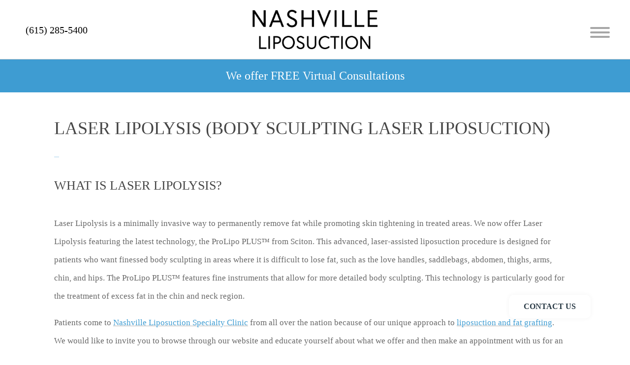

--- FILE ---
content_type: text/html; charset=UTF-8
request_url: https://www.nashvilleliposuction.com/liposuction/laser-lipolysis/
body_size: 15099
content:
<!DOCTYPE html>
<html lang="en-US" prefix="og: https://ogp.me/ns#">
<head><meta http-equiv="Content-Type" content="text/html; charset=UTF-8">
    

    <meta name="viewport" content="width=device-width">
    <meta name="p:domain_verify" content="953eb25f0497254aff9eb33d33677741"/>

    <link href="https://www.nashvilleliposuction.com/wp-content/themes/lipo-theme/owlcarousel/owl.carousel.min.css?v1.0.5" rel="stylesheet" type="text/css">
    <link href="https://www.nashvilleliposuction.com/wp-content/themes/lipo-theme/owlcarousel/owl.theme.default.min.css?v1.0.0.15" rel="stylesheet" type="text/css">
    
    <!-- link rel="preload" href="https://www.nashvilleliposuction.com/wp-content/themes/lipo-theme/owlcarousel/owl.carousel.css?v1.0.6" as="style" onload="this.onload=null;this.rel='stylesheet'">
    <noscript><link rel="stylesheet" href="https://www.nashvilleliposuction.com/wp-content/themes/lipo-theme/owlcarousel/owl.carousel.css?v1.0.6"></noscript>

    <link rel="preload" href="https://www.nashvilleliposuction.com/wp-content/themes/lipo-theme/owlcarousel/owl.theme.default.css?v1.0.0.16" as="style" onload="this.onload=null;this.rel='stylesheet'">
    <noscript><link rel="stylesheet" href="https://www.nashvilleliposuction.com/wp-content/themes/lipo-theme/owlcarousel/owl.theme.default.css?v1.0.0.16"></noscript -->
    
    <link href="https://www.nashvilleliposuction.com/wp-content/themes/lipo-theme/css/style.min.css?v1.0.0.4" rel="stylesheet" type="text/css">    
   
    <!-- link rel="preload" href="https://www.nashvilleliposuction.com/wp-content/themes/lipo-theme/style.css?v1.0.0.33" as="style" onload="this.onload=null;this.rel='stylesheet'">
    <noscript><link rel="stylesheet" href="https://www.nashvilleliposuction.com/wp-content/themes/lipo-theme/style.css?v1.0.0.33"></noscript -->   
    
    <script type='application/ld+json'>{"@context":"https:\/\/schema.org",    "@type":"LocalBusiness",    "url":"https://www.nashvilleliposuction.com",    "name":"Nashville Liposuction Specialty Clinic",    "hasMap":"https://www.google.com/maps/place/2000+Church+St,+Nashville,+TN+37203,+USA/@36.1538779,-86.804644,17z/data=!3m1!4b1!4m5!3m4!1s0x886466bfd63d72c1:0x4e918f50ddcefb7a!8m2!3d36.1538736!4d-86.8024553",    "email":"info@nashvilleliposuction.com",    "geo": {"@type": "GeoCoordinates",    "latitude":"36.1538779",    "longitude":"-86.804644"},    "sameAs":[    ],    "image":"https://www.nashvilleliposuction.com/wp-content/uploads/2020/07/LOGO_0033_NASHVILLE-LIPOSUCTION-1.png",    "pricerange":"$1500-$9000",    "address":{"@type": "PostalAddress",     "streetAddress": "2000 Church St",     "addressLocality": "Nashville,",     "addressRegion": "TN",     "postalCode": "37203"},    "telePhone": "$1500-$9000",    "paymentAccepted": ["Credit Card",     "Cash",     "Financing"]}</script>    <script type="application/ld+json">{ "@context": "http://schema.org",  "@type": "MedicalClinic",  "name": "Nashville Liposuction Specialty Clinic",  "image": "https://www.nashvilleliposuction.com/wp-content/uploads/2020/07/LOGO_0033_NASHVILLE-LIPOSUCTION-1.png",  "logo": "https://www.nashvilleliposuction.com/wp-content/uploads/2020/07/LOGO_0033_NASHVILLE-LIPOSUCTION-1.png",  "description": "The Nashville Liposuction Specialty Clinic provides a multitude of different liposuction technologies under one roof. We specialize in offering patients the most sophisticated, technologically advanced, and minimally invasive liposuction procedures available in the world today.",  "url": "https://www.nashvilleliposuction.com",  "telephone": "(615) 285-5400",  "priceRange": "$$$",  "address": {    "@type": "PostalAddress",    "streetAddress": "2000 Church St",    "addressLocality": "Nashville",    "addressRegion": "TN",    "postalCode": "37203",    "addressCountry": "US"  },  "geo": {    "@type": "GeoCoordinates",    "latitude": 36.1538779,    "longitude": -86.804644  },"hasMap": "https://goo.gl/maps/YbaSRor9XHLS5V269","contactPoint": {    "@type": "ContactPoint",    "contactType": "Sales",    "telephone": "(615) 285-5400"  },  "openingHoursSpecification": {    "@type": "OpeningHoursSpecification",    "dayOfWeek": [      "Monday",      "Tuesday",      "Wednesday",      "Thursday",      "Friday"    ],    "opens": "9:00",    "closes": "17:00"  },  "sameAs": [  ]}</script>    <!-- ?php echo schema_physician(); ?  Now in the Rank Math Plugin-->    
    
    <link rel="profile" href="https://gmpg.org/xfn/11">
    <link rel="pingback" href="https://www.nashvilleliposuction.com/xmlrpc.php">

    <!-- Google Tag Manager -->
    <script>(function(w,d,s,l,i){w[l]=w[l]||[];w[l].push({'gtm.start':
    new Date().getTime(),event:'gtm.js'});var f=d.getElementsByTagName(s)[0],
    j=d.createElement(s),dl=l!='dataLayer'?'&l='+l:'';j.async=true;j.src=
    'https://www.googletagmanager.com/gtm.js?id='+i+dl;f.parentNode.insertBefore(j,f);
    })(window,document,'script','dataLayer','GTM-NN7RHK');</script>
    <!-- End Google Tag Manager -->    

    	<style>img:is([sizes="auto" i], [sizes^="auto," i]) { contain-intrinsic-size: 3000px 1500px }</style>
	
<!-- Search Engine Optimization by Rank Math PRO - https://rankmath.com/ -->
<title>Laser Lipolysis (Body Sculpting Laser Liposuction) - Nashville Liposuction Specialty Clinic</title>
<meta name="description" content="Laser Lipolysis is a minimally invasive way to permanently remove fat while promoting skin tightening in treated areas. We now offer Laser Lipolysis featuring"/>
<meta name="robots" content="follow, index, max-snippet:-1, max-video-preview:-1, max-image-preview:large"/>
<link rel="canonical" href="https://www.nashvilleliposuction.com/liposuction/laser-lipolysis/" />
<meta property="og:locale" content="en_US" />
<meta property="og:type" content="article" />
<meta property="og:title" content="Laser Lipolysis (Body Sculpting Laser Liposuction) - Nashville Liposuction Specialty Clinic" />
<meta property="og:description" content="Laser Lipolysis is a minimally invasive way to permanently remove fat while promoting skin tightening in treated areas. We now offer Laser Lipolysis featuring" />
<meta property="og:url" content="https://www.nashvilleliposuction.com/liposuction/laser-lipolysis/" />
<meta property="og:site_name" content="Nashville Liposuction Specialty Clinic" />
<meta property="og:updated_time" content="2020-07-10T14:23:09+00:00" />
<meta property="og:image" content="https://www.nashvilleliposuction.com/wp-content/uploads/2020/07/LOGO_0033_NASHVILLE-LIPOSUCTION.png" />
<meta property="og:image:secure_url" content="https://www.nashvilleliposuction.com/wp-content/uploads/2020/07/LOGO_0033_NASHVILLE-LIPOSUCTION.png" />
<meta property="og:image:width" content="680" />
<meta property="og:image:height" content="214" />
<meta property="og:image:alt" content="Laser Lipolysis (Body Sculpting Laser Liposuction)" />
<meta property="og:image:type" content="image/png" />
<meta property="article:published_time" content="2020-06-24T17:41:02+00:00" />
<meta property="article:modified_time" content="2020-07-10T14:23:09+00:00" />
<meta name="twitter:card" content="summary_large_image" />
<meta name="twitter:title" content="Laser Lipolysis (Body Sculpting Laser Liposuction) - Nashville Liposuction Specialty Clinic" />
<meta name="twitter:description" content="Laser Lipolysis is a minimally invasive way to permanently remove fat while promoting skin tightening in treated areas. We now offer Laser Lipolysis featuring" />
<meta name="twitter:image" content="https://www.nashvilleliposuction.com/wp-content/uploads/2020/07/LOGO_0033_NASHVILLE-LIPOSUCTION.png" />
<meta name="twitter:label1" content="Time to read" />
<meta name="twitter:data1" content="2 minutes" />
<script type="application/ld+json" class="rank-math-schema-pro">{"@context":"https://schema.org","@graph":[{"@type":"Place","@id":"https://www.nashvilleliposuction.com/#place","geo":{"@type":"GeoCoordinates","latitude":"36.1538779","longitude":"-86.804644"},"hasMap":"https://www.google.com/maps/search/?api=1&amp;query=36.1538779,-86.804644","address":{"@type":"PostalAddress","streetAddress":"2000 Church St","addressLocality":"Nashville","addressRegion":"Tennesse","postalCode":"37203","addressCountry":"US"}},{"@type":["Physician","Organization"],"@id":"https://www.nashvilleliposuction.com/#organization","name":"Nashville Liposuction Specialty Clinic","url":"https://www.nashvilleliposuction.com","address":{"@type":"PostalAddress","streetAddress":"2000 Church St","addressLocality":"Nashville","addressRegion":"Tennesse","postalCode":"37203","addressCountry":"US"},"logo":{"@type":"ImageObject","@id":"https://www.nashvilleliposuction.com/#logo","url":"https://www.nashvilleliposuction.com/wp-content/uploads/2020/07/LOGO_0033_NASHVILLE-LIPOSUCTION.png","contentUrl":"https://www.nashvilleliposuction.com/wp-content/uploads/2020/07/LOGO_0033_NASHVILLE-LIPOSUCTION.png","caption":"Nashville Liposuction Specialty Clinic","inLanguage":"en-US","width":"680","height":"214"},"priceRange":"$1500-$9000","openingHours":["Monday,Monday,Monday,Monday,Monday 09:00-17:00"],"location":{"@id":"https://www.nashvilleliposuction.com/#place"},"image":{"@id":"https://www.nashvilleliposuction.com/#logo"},"telephone":"+1-615-285-5400"},{"@type":"WebSite","@id":"https://www.nashvilleliposuction.com/#website","url":"https://www.nashvilleliposuction.com","name":"Nashville Liposuction Specialty Clinic","publisher":{"@id":"https://www.nashvilleliposuction.com/#organization"},"inLanguage":"en-US"},{"@type":"ImageObject","@id":"https://www.nashvilleliposuction.com/wp-content/uploads/2020/07/LOGO_0033_NASHVILLE-LIPOSUCTION.png","url":"https://www.nashvilleliposuction.com/wp-content/uploads/2020/07/LOGO_0033_NASHVILLE-LIPOSUCTION.png","width":"680","height":"214","inLanguage":"en-US"},{"@type":"WebPage","@id":"https://www.nashvilleliposuction.com/liposuction/laser-lipolysis/#webpage","url":"https://www.nashvilleliposuction.com/liposuction/laser-lipolysis/","name":"Laser Lipolysis (Body Sculpting Laser Liposuction) - Nashville Liposuction Specialty Clinic","datePublished":"2020-06-24T17:41:02+00:00","dateModified":"2020-07-10T14:23:09+00:00","isPartOf":{"@id":"https://www.nashvilleliposuction.com/#website"},"primaryImageOfPage":{"@id":"https://www.nashvilleliposuction.com/wp-content/uploads/2020/07/LOGO_0033_NASHVILLE-LIPOSUCTION.png"},"inLanguage":"en-US"},{"@type":"Person","@id":"https://www.nashvilleliposuction.com/author/awesome/","name":"awesome","url":"https://www.nashvilleliposuction.com/author/awesome/","image":{"@type":"ImageObject","@id":"https://secure.gravatar.com/avatar/3ae2775504db090174c2f7ce872e5881?s=96&amp;d=mm&amp;r=g","url":"https://secure.gravatar.com/avatar/3ae2775504db090174c2f7ce872e5881?s=96&amp;d=mm&amp;r=g","caption":"awesome","inLanguage":"en-US"},"sameAs":["https://www.nashvilleliposuction.com"],"worksFor":{"@id":"https://www.nashvilleliposuction.com/#organization"}},{"@type":"Article","headline":"Laser Lipolysis (Body Sculpting Laser Liposuction) - Nashville Liposuction Specialty Clinic","datePublished":"2020-06-24T17:41:02+00:00","dateModified":"2020-07-10T14:23:09+00:00","author":{"@id":"https://www.nashvilleliposuction.com/author/awesome/","name":"awesome"},"publisher":{"@id":"https://www.nashvilleliposuction.com/#organization"},"description":"Laser Lipolysis is a minimally invasive way to permanently remove fat while promoting skin tightening in treated areas. We now offer Laser Lipolysis featuring","name":"Laser Lipolysis (Body Sculpting Laser Liposuction) - Nashville Liposuction Specialty Clinic","@id":"https://www.nashvilleliposuction.com/liposuction/laser-lipolysis/#richSnippet","isPartOf":{"@id":"https://www.nashvilleliposuction.com/liposuction/laser-lipolysis/#webpage"},"image":{"@id":"https://www.nashvilleliposuction.com/wp-content/uploads/2020/07/LOGO_0033_NASHVILLE-LIPOSUCTION.png"},"inLanguage":"en-US","mainEntityOfPage":{"@id":"https://www.nashvilleliposuction.com/liposuction/laser-lipolysis/#webpage"}}]}</script>
<!-- /Rank Math WordPress SEO plugin -->


<style id='wp-emoji-styles-inline-css' type='text/css'>

	img.wp-smiley, img.emoji {
		display: inline !important;
		border: none !important;
		box-shadow: none !important;
		height: 1em !important;
		width: 1em !important;
		margin: 0 0.07em !important;
		vertical-align: -0.1em !important;
		background: none !important;
		padding: 0 !important;
	}
</style>
<style id='classic-theme-styles-inline-css' type='text/css'>
/*! This file is auto-generated */
.wp-block-button__link{color:#fff;background-color:#32373c;border-radius:9999px;box-shadow:none;text-decoration:none;padding:calc(.667em + 2px) calc(1.333em + 2px);font-size:1.125em}.wp-block-file__button{background:#32373c;color:#fff;text-decoration:none}
</style>
<style id='global-styles-inline-css' type='text/css'>
:root{--wp--preset--aspect-ratio--square: 1;--wp--preset--aspect-ratio--4-3: 4/3;--wp--preset--aspect-ratio--3-4: 3/4;--wp--preset--aspect-ratio--3-2: 3/2;--wp--preset--aspect-ratio--2-3: 2/3;--wp--preset--aspect-ratio--16-9: 16/9;--wp--preset--aspect-ratio--9-16: 9/16;--wp--preset--color--black: #000000;--wp--preset--color--cyan-bluish-gray: #abb8c3;--wp--preset--color--white: #ffffff;--wp--preset--color--pale-pink: #f78da7;--wp--preset--color--vivid-red: #cf2e2e;--wp--preset--color--luminous-vivid-orange: #ff6900;--wp--preset--color--luminous-vivid-amber: #fcb900;--wp--preset--color--light-green-cyan: #7bdcb5;--wp--preset--color--vivid-green-cyan: #00d084;--wp--preset--color--pale-cyan-blue: #8ed1fc;--wp--preset--color--vivid-cyan-blue: #0693e3;--wp--preset--color--vivid-purple: #9b51e0;--wp--preset--gradient--vivid-cyan-blue-to-vivid-purple: linear-gradient(135deg,rgba(6,147,227,1) 0%,rgb(155,81,224) 100%);--wp--preset--gradient--light-green-cyan-to-vivid-green-cyan: linear-gradient(135deg,rgb(122,220,180) 0%,rgb(0,208,130) 100%);--wp--preset--gradient--luminous-vivid-amber-to-luminous-vivid-orange: linear-gradient(135deg,rgba(252,185,0,1) 0%,rgba(255,105,0,1) 100%);--wp--preset--gradient--luminous-vivid-orange-to-vivid-red: linear-gradient(135deg,rgba(255,105,0,1) 0%,rgb(207,46,46) 100%);--wp--preset--gradient--very-light-gray-to-cyan-bluish-gray: linear-gradient(135deg,rgb(238,238,238) 0%,rgb(169,184,195) 100%);--wp--preset--gradient--cool-to-warm-spectrum: linear-gradient(135deg,rgb(74,234,220) 0%,rgb(151,120,209) 20%,rgb(207,42,186) 40%,rgb(238,44,130) 60%,rgb(251,105,98) 80%,rgb(254,248,76) 100%);--wp--preset--gradient--blush-light-purple: linear-gradient(135deg,rgb(255,206,236) 0%,rgb(152,150,240) 100%);--wp--preset--gradient--blush-bordeaux: linear-gradient(135deg,rgb(254,205,165) 0%,rgb(254,45,45) 50%,rgb(107,0,62) 100%);--wp--preset--gradient--luminous-dusk: linear-gradient(135deg,rgb(255,203,112) 0%,rgb(199,81,192) 50%,rgb(65,88,208) 100%);--wp--preset--gradient--pale-ocean: linear-gradient(135deg,rgb(255,245,203) 0%,rgb(182,227,212) 50%,rgb(51,167,181) 100%);--wp--preset--gradient--electric-grass: linear-gradient(135deg,rgb(202,248,128) 0%,rgb(113,206,126) 100%);--wp--preset--gradient--midnight: linear-gradient(135deg,rgb(2,3,129) 0%,rgb(40,116,252) 100%);--wp--preset--font-size--small: 13px;--wp--preset--font-size--medium: 20px;--wp--preset--font-size--large: 36px;--wp--preset--font-size--x-large: 42px;--wp--preset--spacing--20: 0.44rem;--wp--preset--spacing--30: 0.67rem;--wp--preset--spacing--40: 1rem;--wp--preset--spacing--50: 1.5rem;--wp--preset--spacing--60: 2.25rem;--wp--preset--spacing--70: 3.38rem;--wp--preset--spacing--80: 5.06rem;--wp--preset--shadow--natural: 6px 6px 9px rgba(0, 0, 0, 0.2);--wp--preset--shadow--deep: 12px 12px 50px rgba(0, 0, 0, 0.4);--wp--preset--shadow--sharp: 6px 6px 0px rgba(0, 0, 0, 0.2);--wp--preset--shadow--outlined: 6px 6px 0px -3px rgba(255, 255, 255, 1), 6px 6px rgba(0, 0, 0, 1);--wp--preset--shadow--crisp: 6px 6px 0px rgba(0, 0, 0, 1);}:where(.is-layout-flex){gap: 0.5em;}:where(.is-layout-grid){gap: 0.5em;}body .is-layout-flex{display: flex;}.is-layout-flex{flex-wrap: wrap;align-items: center;}.is-layout-flex > :is(*, div){margin: 0;}body .is-layout-grid{display: grid;}.is-layout-grid > :is(*, div){margin: 0;}:where(.wp-block-columns.is-layout-flex){gap: 2em;}:where(.wp-block-columns.is-layout-grid){gap: 2em;}:where(.wp-block-post-template.is-layout-flex){gap: 1.25em;}:where(.wp-block-post-template.is-layout-grid){gap: 1.25em;}.has-black-color{color: var(--wp--preset--color--black) !important;}.has-cyan-bluish-gray-color{color: var(--wp--preset--color--cyan-bluish-gray) !important;}.has-white-color{color: var(--wp--preset--color--white) !important;}.has-pale-pink-color{color: var(--wp--preset--color--pale-pink) !important;}.has-vivid-red-color{color: var(--wp--preset--color--vivid-red) !important;}.has-luminous-vivid-orange-color{color: var(--wp--preset--color--luminous-vivid-orange) !important;}.has-luminous-vivid-amber-color{color: var(--wp--preset--color--luminous-vivid-amber) !important;}.has-light-green-cyan-color{color: var(--wp--preset--color--light-green-cyan) !important;}.has-vivid-green-cyan-color{color: var(--wp--preset--color--vivid-green-cyan) !important;}.has-pale-cyan-blue-color{color: var(--wp--preset--color--pale-cyan-blue) !important;}.has-vivid-cyan-blue-color{color: var(--wp--preset--color--vivid-cyan-blue) !important;}.has-vivid-purple-color{color: var(--wp--preset--color--vivid-purple) !important;}.has-black-background-color{background-color: var(--wp--preset--color--black) !important;}.has-cyan-bluish-gray-background-color{background-color: var(--wp--preset--color--cyan-bluish-gray) !important;}.has-white-background-color{background-color: var(--wp--preset--color--white) !important;}.has-pale-pink-background-color{background-color: var(--wp--preset--color--pale-pink) !important;}.has-vivid-red-background-color{background-color: var(--wp--preset--color--vivid-red) !important;}.has-luminous-vivid-orange-background-color{background-color: var(--wp--preset--color--luminous-vivid-orange) !important;}.has-luminous-vivid-amber-background-color{background-color: var(--wp--preset--color--luminous-vivid-amber) !important;}.has-light-green-cyan-background-color{background-color: var(--wp--preset--color--light-green-cyan) !important;}.has-vivid-green-cyan-background-color{background-color: var(--wp--preset--color--vivid-green-cyan) !important;}.has-pale-cyan-blue-background-color{background-color: var(--wp--preset--color--pale-cyan-blue) !important;}.has-vivid-cyan-blue-background-color{background-color: var(--wp--preset--color--vivid-cyan-blue) !important;}.has-vivid-purple-background-color{background-color: var(--wp--preset--color--vivid-purple) !important;}.has-black-border-color{border-color: var(--wp--preset--color--black) !important;}.has-cyan-bluish-gray-border-color{border-color: var(--wp--preset--color--cyan-bluish-gray) !important;}.has-white-border-color{border-color: var(--wp--preset--color--white) !important;}.has-pale-pink-border-color{border-color: var(--wp--preset--color--pale-pink) !important;}.has-vivid-red-border-color{border-color: var(--wp--preset--color--vivid-red) !important;}.has-luminous-vivid-orange-border-color{border-color: var(--wp--preset--color--luminous-vivid-orange) !important;}.has-luminous-vivid-amber-border-color{border-color: var(--wp--preset--color--luminous-vivid-amber) !important;}.has-light-green-cyan-border-color{border-color: var(--wp--preset--color--light-green-cyan) !important;}.has-vivid-green-cyan-border-color{border-color: var(--wp--preset--color--vivid-green-cyan) !important;}.has-pale-cyan-blue-border-color{border-color: var(--wp--preset--color--pale-cyan-blue) !important;}.has-vivid-cyan-blue-border-color{border-color: var(--wp--preset--color--vivid-cyan-blue) !important;}.has-vivid-purple-border-color{border-color: var(--wp--preset--color--vivid-purple) !important;}.has-vivid-cyan-blue-to-vivid-purple-gradient-background{background: var(--wp--preset--gradient--vivid-cyan-blue-to-vivid-purple) !important;}.has-light-green-cyan-to-vivid-green-cyan-gradient-background{background: var(--wp--preset--gradient--light-green-cyan-to-vivid-green-cyan) !important;}.has-luminous-vivid-amber-to-luminous-vivid-orange-gradient-background{background: var(--wp--preset--gradient--luminous-vivid-amber-to-luminous-vivid-orange) !important;}.has-luminous-vivid-orange-to-vivid-red-gradient-background{background: var(--wp--preset--gradient--luminous-vivid-orange-to-vivid-red) !important;}.has-very-light-gray-to-cyan-bluish-gray-gradient-background{background: var(--wp--preset--gradient--very-light-gray-to-cyan-bluish-gray) !important;}.has-cool-to-warm-spectrum-gradient-background{background: var(--wp--preset--gradient--cool-to-warm-spectrum) !important;}.has-blush-light-purple-gradient-background{background: var(--wp--preset--gradient--blush-light-purple) !important;}.has-blush-bordeaux-gradient-background{background: var(--wp--preset--gradient--blush-bordeaux) !important;}.has-luminous-dusk-gradient-background{background: var(--wp--preset--gradient--luminous-dusk) !important;}.has-pale-ocean-gradient-background{background: var(--wp--preset--gradient--pale-ocean) !important;}.has-electric-grass-gradient-background{background: var(--wp--preset--gradient--electric-grass) !important;}.has-midnight-gradient-background{background: var(--wp--preset--gradient--midnight) !important;}.has-small-font-size{font-size: var(--wp--preset--font-size--small) !important;}.has-medium-font-size{font-size: var(--wp--preset--font-size--medium) !important;}.has-large-font-size{font-size: var(--wp--preset--font-size--large) !important;}.has-x-large-font-size{font-size: var(--wp--preset--font-size--x-large) !important;}
:where(.wp-block-post-template.is-layout-flex){gap: 1.25em;}:where(.wp-block-post-template.is-layout-grid){gap: 1.25em;}
:where(.wp-block-columns.is-layout-flex){gap: 2em;}:where(.wp-block-columns.is-layout-grid){gap: 2em;}
:root :where(.wp-block-pullquote){font-size: 1.5em;line-height: 1.6;}
</style>
<link data-minify="1" rel='stylesheet' id='awsm_gallery_css-css' href='https://www.nashvilleliposuction.com/wp-content/cache/min/1/wp-content/plugins/awesome-web-gallery/awsm-gallery.css?ver=1718030840' type='text/css' media='all' />
<style id='rocket-lazyload-inline-css' type='text/css'>
.rll-youtube-player{position:relative;padding-bottom:56.23%;height:0;overflow:hidden;max-width:100%;}.rll-youtube-player:focus-within{outline: 2px solid currentColor;outline-offset: 5px;}.rll-youtube-player iframe{position:absolute;top:0;left:0;width:100%;height:100%;z-index:100;background:0 0}.rll-youtube-player img{bottom:0;display:block;left:0;margin:auto;max-width:100%;width:100%;position:absolute;right:0;top:0;border:none;height:auto;-webkit-transition:.4s all;-moz-transition:.4s all;transition:.4s all}.rll-youtube-player img:hover{-webkit-filter:brightness(75%)}.rll-youtube-player .play{height:100%;width:100%;left:0;top:0;position:absolute;background:url(https://www.nashvilleliposuction.com/wp-content/plugins/wp-rocket/assets/img/youtube.png) no-repeat center;background-color: transparent !important;cursor:pointer;border:none;}
</style>
<link data-minify="1" rel='stylesheet' id='MWM-AAL-FRONT-CSS-css' href='https://www.nashvilleliposuction.com/wp-content/cache/min/1/wp-content/plugins/auto-anchor-links/css/mwm-aal.css?ver=1718030840' type='text/css' media='screen' />
<script type="text/javascript" src="https://www.nashvilleliposuction.com/wp-includes/js/jquery/jquery.min.js?ver=3.7.1" id="jquery-core-js"></script>
<script type="text/javascript" src="https://www.nashvilleliposuction.com/wp-includes/js/jquery/jquery-migrate.min.js?ver=3.4.1" id="jquery-migrate-js"></script>
<link rel="https://api.w.org/" href="https://www.nashvilleliposuction.com/wp-json/" /><link rel="alternate" title="JSON" type="application/json" href="https://www.nashvilleliposuction.com/wp-json/wp/v2/pages/7443" /><link rel="EditURI" type="application/rsd+xml" title="RSD" href="https://www.nashvilleliposuction.com/xmlrpc.php?rsd" />
<meta name="generator" content="WordPress 6.7.4" />
<link rel='shortlink' href='https://www.nashvilleliposuction.com/?p=7443' />
<link rel="alternate" title="oEmbed (JSON)" type="application/json+oembed" href="https://www.nashvilleliposuction.com/wp-json/oembed/1.0/embed?url=https%3A%2F%2Fwww.nashvilleliposuction.com%2Fliposuction%2Flaser-lipolysis%2F" />
<link rel="alternate" title="oEmbed (XML)" type="text/xml+oembed" href="https://www.nashvilleliposuction.com/wp-json/oembed/1.0/embed?url=https%3A%2F%2Fwww.nashvilleliposuction.com%2Fliposuction%2Flaser-lipolysis%2F&#038;format=xml" />
<link rel="icon" href="https://www.nashvilleliposuction.com/wp-content/uploads/2020/07/cropped-icon_300-32x32.png" sizes="32x32" />
<link rel="icon" href="https://www.nashvilleliposuction.com/wp-content/uploads/2020/07/cropped-icon_300-192x192.png" sizes="192x192" />
<link rel="apple-touch-icon" href="https://www.nashvilleliposuction.com/wp-content/uploads/2020/07/cropped-icon_300-180x180.png" />
<meta name="msapplication-TileImage" content="https://www.nashvilleliposuction.com/wp-content/uploads/2020/07/cropped-icon_300-270x270.png" />
		<style type="text/css" id="wp-custom-css">
			.blog .img-responsive {
 
	display: block;
    width: 100%;
    min-height: 258px;
    -o-object-fit: cover;
    object-fit: cover;
}

.blog .content-post {
	    padding-left: 2em;
    padding-right: 2em;
    background-color: #f9f9f9;
    padding-bottom: 20px;
	}

.blog .content-post h2 {
	margin: 19px 0 0px 0;
}

.page-section {
	margin-bottom: 40px;
}

.sidebar-post .block-title ul {
	margin:0;
}

.sidebar-post .tags-holder {
    display: -webkit-box;
    display: -ms-flexbox;
    display: flex;
    -ms-flex-wrap: wrap;
    flex-wrap: wrap;
    margin: 0 -8px;
}

.sidebar-post .tags-holder .tag {
    font-size: 15px;
    line-height: 160%;
    letter-spacing: .015em;
    color: #27353f;
    padding: 4px 18px;
    border: 1px solid #27353f;
    border-radius: 5px;
    margin: 0 8px 16px;
    -webkit-transition: background-color .2s,color .2s;
    -o-transition: background-color .2s,color .2s;
    transition: background-color .2s,color .2s;
}

.sidebar-post .tags-holder .tag:hover {
    background-color: #27353f;
    color: #fff;
}

.sidebar-post .block-title {
    font-weight: 500;
    font-size: 20px;
    line-height: 120%;
    letter-spacing: .015em;
    color: #2f3e49;
    margin-bottom: 18px;
}

.bt-read-more {
	display: inline-block;
    padding: 11px 31px;
    background-color: #27353f;
    color: #fff;
    border-radius: 5px;
    font-weight: 600;
    font-size: 15px;
    line-height: 92.1%;
    font-family: Poppins,sans-serif;
    text-align: center;
    -webkit-transition: background-color .2s;
    -o-transition: background-color .2s;
    transition: background-color .2s;
}

.bt-read-more:hover {
	color: #fff;
}

.single-post aside {
	    padding: 0 60px 0 40px;
	margin: 50px auto;
}

.post-spoiler {
    padding: 1px 20px 0px 20px;
    margin: 2em auto 2em;
    font-size: 1.1em;
    border-left: 10px solid #3e9cd278;
    font-style: italic;
}		</style>
		<noscript><style id="rocket-lazyload-nojs-css">.rll-youtube-player, [data-lazy-src]{display:none !important;}</style></noscript>    <link data-minify="1" href="https://www.nashvilleliposuction.com/wp-content/cache/min/1/wp-content/themes/lipo-theme/css/bootstrap-grid.css?ver=1718030840" rel="stylesheet" type="text/css">

</head>

<body class="page-template-default page page-id-7443 page-child parent-pageid-7125" >
<!-- Google Tag Manager (noscript) -->
<noscript><iframe src="https://www.googletagmanager.com/ns.html?id=GTM-NN7RHK"
height="0" width="0" style="display:none;visibility:hidden"></iframe></noscript>
<!-- End Google Tag Manager (noscript) -->


<!--div id="mobile-icons">
    <a href="https://www.google.com/maps/dir//33.4874332,-111.9199794/@33.487433,-111.919979,16z?hl=en"
       class="mobile-icon"><img src="data:image/svg+xml,%3Csvg%20xmlns='http://www.w3.org/2000/svg'%20viewBox='0%200%20100%2060'%3E%3C/svg%3E" width="100"
                                height="60" alt="Visit Us" data-lazy-src="https://www.nashvilleliposuction.com/wp-content/themes/lipo-theme/images/m-icon-map.png"/><noscript><img src="https://www.nashvilleliposuction.com/wp-content/themes/lipo-theme/images/m-icon-map.png" width="100"
                                height="60" alt="Visit Us"/></noscript>Directions</a>
    <a href="tel:+14808004501" class="mobile-icon"><img
                src="data:image/svg+xml,%3Csvg%20xmlns='http://www.w3.org/2000/svg'%20viewBox='0%200%20100%2060'%3E%3C/svg%3E" width="100" height="60"
                alt="Call Us" data-lazy-src="https://www.nashvilleliposuction.com/wp-content/themes/lipo-theme/images/m-icon-phone.png"/><noscript><img
                src="https://www.nashvilleliposuction.com/wp-content/themes/lipo-theme/images/m-icon-phone.png" width="100" height="60"
                alt="Call Us"/></noscript>Call Us</a>
    <a href="" class="mobile-icon"><img
                src="data:image/svg+xml,%3Csvg%20xmlns='http://www.w3.org/2000/svg'%20viewBox='0%200%20100%2060'%3E%3C/svg%3E" width="100" height="60"
                alt="Email Us" data-lazy-src="https://www.nashvilleliposuction.com/wp-content/themes/lipo-theme/images/m-icon-mail.png"/><noscript><img
                src="https://www.nashvilleliposuction.com/wp-content/themes/lipo-theme/images/m-icon-mail.png" width="100" height="60"
                alt="Email Us"/></noscript>Email Us</a>
</div -->


<div id="main-menu">
    <div id="menu-column">
        <a href="javascript:hidemenu();" id="menu-close"></a>
        <!-- img src="https://www.nashvilleliposuction.com/wp-content/themes/lipo-theme/images/new-home/logo-new.png" alt=""
             id="logo-white"/ -->
        <!-- img src="https://www.nashvilleliposuction.com/wp-content/uploads/2020/07/LOGO_0033_NASHVILLE-LIPOSUCTION-1.png" alt="" id="logo-dark"/ -->
    
        <div id="p-nav">
            <ul id="nav" class="menu"><li id="menu-item-7086" class="menu-item menu-item-type-post_type menu-item-object-page menu-item-home menu-item-7086"><a href="https://www.nashvilleliposuction.com/">Home</a></li>
<li id="menu-item-7198" class="menu-item menu-item-type-post_type menu-item-object-page menu-item-7198"><a href="https://www.nashvilleliposuction.com/photo-gallery/">Photo Gallery</a></li>
<li id="menu-item-7083" class="menu-item menu-item-type-post_type menu-item-object-page menu-item-7083"><a href="https://www.nashvilleliposuction.com/contact/">Contact Us</a></li>
<li id="menu-item-7143" class="menu-item menu-item-type-custom menu-item-object-custom current-menu-ancestor current-menu-parent menu-item-has-children menu-item-7143"><a href="#">About Liposuction</a>
<ul class="sub-menu">
	<li id="menu-item-7144" class="menu-item menu-item-type-post_type menu-item-object-page current-page-ancestor current-page-parent menu-item-7144"><a href="https://www.nashvilleliposuction.com/liposuction/">Liposuction Overview</a></li>
	<li id="menu-item-7454" class="menu-item menu-item-type-post_type menu-item-object-page current-menu-item page_item page-item-7443 current_page_item menu-item-7454"><a href="https://www.nashvilleliposuction.com/liposuction/laser-lipolysis/" aria-current="page">Laser Lipolysis</a></li>
	<li id="menu-item-7455" class="menu-item menu-item-type-post_type menu-item-object-page menu-item-7455"><a href="https://www.nashvilleliposuction.com/liposuction/waterlipo/">WaterLipo®</a></li>
	<li id="menu-item-7145" class="menu-item menu-item-type-post_type menu-item-object-page menu-item-7145"><a href="https://www.nashvilleliposuction.com/liposuction/tumescent-anesthesia/">Tumescent Anesthesia</a></li>
</ul>
</li>
<li id="menu-item-7146" class="menu-item menu-item-type-custom menu-item-object-custom menu-item-has-children menu-item-7146"><a href="#">Body Sculpting</a>
<ul class="sub-menu">
	<li id="menu-item-7460" class="menu-item menu-item-type-post_type menu-item-object-page menu-item-7460"><a href="https://www.nashvilleliposuction.com/brazilian-butt-lift/">Brazilian Butt Lift</a></li>
	<li id="menu-item-7544" class="menu-item menu-item-type-post_type menu-item-object-page menu-item-7544"><a href="https://www.nashvilleliposuction.com/fat-transfer-breast-augmentation/">Fat Transfer Breast Augmentation</a></li>
	<li id="menu-item-7461" class="menu-item menu-item-type-post_type menu-item-object-page menu-item-7461"><a href="https://www.nashvilleliposuction.com/tummy-tuck/">Tummy Tuck</a></li>
	<li id="menu-item-7545" class="menu-item menu-item-type-post_type menu-item-object-page menu-item-7545"><a href="https://www.nashvilleliposuction.com/skin-tightening/">Skin Tightening</a></li>
</ul>
</li>
<li id="menu-item-7091" class="menu-item menu-item-type-custom menu-item-object-custom menu-item-has-children menu-item-7091"><a href="#">The Center</a>
<ul class="sub-menu">
	<li id="menu-item-7080" class="menu-item menu-item-type-post_type menu-item-object-page menu-item-7080"><a href="https://www.nashvilleliposuction.com/about-us/">About us</a></li>
	<li id="menu-item-7453" class="menu-item menu-item-type-post_type menu-item-object-page menu-item-7453"><a href="https://www.nashvilleliposuction.com/about-us/dr-joffrey/">Dr. Joffrey</a></li>
	<li id="menu-item-7122" class="menu-item menu-item-type-post_type menu-item-object-page menu-item-7122"><a href="https://www.nashvilleliposuction.com/about-us/the-staff/">The Staff</a></li>
	<li id="menu-item-7123" class="menu-item menu-item-type-post_type menu-item-object-page menu-item-7123"><a href="https://www.nashvilleliposuction.com/about-us/our-facility/">Our Facility</a></li>
	<li id="menu-item-7824" class="menu-item menu-item-type-post_type menu-item-object-page menu-item-7824"><a href="https://www.nashvilleliposuction.com/blog/">Blog</a></li>
</ul>
</li>
</ul>
            <!--a href="" id="language"><img
                        src="data:image/svg+xml,%3Csvg%20xmlns='http://www.w3.org/2000/svg'%20viewBox='0%200%20144%20144'%3E%3C/svg%3E" width="144" height="144"
                        alt="spanish" data-lazy-src="https://www.nashvilleliposuction.com/wp-content/themes/lipo-theme/images/mexico.png"><noscript><img
                        src="https://www.nashvilleliposuction.com/wp-content/themes/lipo-theme/images/mexico.png" width="144" height="144"
                        alt="spanish"></noscript> SITIO EN ESPAﾃ前L </a -->
        </div>
    </div>
</div>


<!--div id="header">


    <div id="d-social">
        <a href="tel:4808004501" id="phone">480-800-4501</a>
        <a href="https://www.facebook.com/drwilliamhall" class="social-icon" target="_blank"><img
                    src="data:image/svg+xml,%3Csvg%20xmlns='http://www.w3.org/2000/svg'%20viewBox='0%200%2064%2064'%3E%3C/svg%3E" width="64" height="64"
                    alt="facebook" class="social-icon-1" data-lazy-src="https://www.nashvilleliposuction.com/wp-content/themes/lipo-theme/images/new-home/fb.png"><noscript><img
                    src="https://www.nashvilleliposuction.com/wp-content/themes/lipo-theme/images/new-home/fb.png" width="64" height="64"
                    alt="facebook" class="social-icon-1"></noscript><img
                    src="data:image/svg+xml,%3Csvg%20xmlns='http://www.w3.org/2000/svg'%20viewBox='0%200%2064%2064'%3E%3C/svg%3E" width="64" height="64"
                    alt="facebook" class="social-icon-2" data-lazy-src="https://www.nashvilleliposuction.com/wp-content/themes/lipo-theme/images/new-home/fb.png"><noscript><img
                    src="https://www.nashvilleliposuction.com/wp-content/themes/lipo-theme/images/new-home/fb.png" width="64" height="64"
                    alt="facebook" class="social-icon-2"></noscript></a>

        <a href="https://www.youtube.com/user/infiniskin" class="social-icon" target="_blank"><img
                    src="data:image/svg+xml,%3Csvg%20xmlns='http://www.w3.org/2000/svg'%20viewBox='0%200%2064%2064'%3E%3C/svg%3E" width="64" style="height: 32px !important;" height="64"
                    alt="youtube" class="social-icon-1" data-lazy-src="https://www.nashvilleliposuction.com/wp-content/themes/lipo-theme/images/new-home/yt.png"><noscript><img
                    src="https://www.nashvilleliposuction.com/wp-content/themes/lipo-theme/images/new-home/yt.png" width="64" style="height: 32px !important;" height="64"
                    alt="youtube" class="social-icon-1"></noscript><img
                    src="data:image/svg+xml,%3Csvg%20xmlns='http://www.w3.org/2000/svg'%20viewBox='0%200%2064%2064'%3E%3C/svg%3E" width="64" height="64" style="height: 32px !important;"
                    alt="google" class="social-icon-2" data-lazy-src="https://www.nashvilleliposuction.com/wp-content/themes/lipo-theme/images/new-home/yt.png"><noscript><img
                    src="https://www.nashvilleliposuction.com/wp-content/themes/lipo-theme/images/new-home/yt.png" width="64" height="64" style="height: 32px !important;"
                    alt="google" class="social-icon-2"></noscript></a>

        <a href="https://www.instagram.com/infinicosmetic/" class="social-icon" target="_blank"><img
                    src="data:image/svg+xml,%3Csvg%20xmlns='http://www.w3.org/2000/svg'%20viewBox='0%200%2064%2064'%3E%3C/svg%3E" width="64" height="64"
                    alt="instagram" class="social-icon-1" data-lazy-src="https://www.nashvilleliposuction.com/wp-content/themes/lipo-theme/images/new-home/insta.png"><noscript><img
                    src="https://www.nashvilleliposuction.com/wp-content/themes/lipo-theme/images/new-home/insta.png" width="64" height="64"
                    alt="instagram" class="social-icon-1"></noscript><img
                    src="data:image/svg+xml,%3Csvg%20xmlns='http://www.w3.org/2000/svg'%20viewBox='0%200%2064%2064'%3E%3C/svg%3E" width="64" height="64"
                    alt="instagram" class="social-icon-2" data-lazy-src="https://www.nashvilleliposuction.com/wp-content/themes/lipo-theme/images/new-home/insta.png"><noscript><img
                    src="https://www.nashvilleliposuction.com/wp-content/themes/lipo-theme/images/new-home/insta.png" width="64" height="64"
                    alt="instagram" class="social-icon-2"></noscript></a>

    </div>

    <a href="https://www.nashvilleliposuction.com/" id="logo"><img
                src="data:image/svg+xml,%3Csvg%20xmlns='http://www.w3.org/2000/svg'%20viewBox='0%200%20640%20356'%3E%3C/svg%3E" width="640" height="356" alt="Infini" data-lazy-src="https://www.nashvilleliposuction.com/wp-content/themes/lipo-theme/images/new-home/logo-new.png"><noscript><img
                src="https://www.nashvilleliposuction.com/wp-content/themes/lipo-theme/images/new-home/logo-new.png" width="640" height="356" alt="Infini"></noscript></a>

    <a href="javascript:showmenu();" id="showmenu">
        <div id="menu-icon"><span></span><span></span><span></span></div>

    </a>
    <div id="discount">
        <a href="#" class="btn btn-primary" id="open">
            Claim your $50 in Infini Money!
        </a>
    </div>

</div-->


<div id="header" class="row">

    <div class="column">
        <div id="d-social">
            <a href="tel:(615) 285-5400" id="phone">(615) 285-5400</a>
            
            
                
                        
        </div>
    </div>

    <did class="column">
    <a href="https://www.nashvilleliposuction.com/" id="logo">
        <img src="data:image/svg+xml,%3Csvg%20xmlns='http://www.w3.org/2000/svg'%20viewBox='0%200%20640%20356'%3E%3C/svg%3E" width="640" height="356" alt="Nashville Liposuction - Logo" data-lazy-src="https://www.nashvilleliposuction.com/wp-content/uploads/2020/07/LOGO_0033_NASHVILLE-LIPOSUCTION-1.png"><noscript><img src="https://www.nashvilleliposuction.com/wp-content/uploads/2020/07/LOGO_0033_NASHVILLE-LIPOSUCTION-1.png" width="640" height="356" alt="Nashville Liposuction - Logo"></noscript>
    </a>

    </did>

    <div class="column">
        <a href="javascript:showmenu();" id="showmenu">
            <div id="menu-icon"><span></span><span></span><span></span></div>
        </a>
        <!--a href=""><div id="lang-option"><span>Es</span></div></a-->
    </div>
    
    <div id="discount">
        <a href="#" class="btn btn-primary" id="open">
            Claim your $50 in Infini Money!
        </a>
    </div>

</div>

<div class="topmssg">We offer FREE Virtual Consultations</div>


<div id="header_form">
    <a href="javascript:close_header_form();" id="close_header_form">X</a>
    <span id="header_title">Contact Us</span>
    <script async src="https://www.nashvilleliposuction.com/wp-content/themes/lipo-theme/js/verify.min.js"></script>
<form name="form2" method="post" action="https://www.nashvilleliposuction.com/wp-content/themes/lipo-theme/sendgridmail.php" id="sideform">
  
  <input type="hidden" name="getstr" id="getstr" value="">
  
  <input type="hidden" name="campaign" id="campaign" value="">
  
  <input type="hidden" name="poststr" id="poststr" value="">
  <input name="seccode" type="text" size="35" maxlength="50" placeholder="Please leave this field empty*" style="color:#777; text-indent:0; text-align:center; display:none">
  
  <input name="efname" type="text" size="35" maxlength="50" id="name-s" placeholder="Name*">
  <input name="email" type="text" size="35" maxlength="50" placeholder="Email Address*" id="email-s">
  <input name="cust#_Phone" type="text" size="35" maxlength="50" id="phone-s" placeholder="Phone">

  <textarea name="cust#_Message" rows="6" cols="32" class="Campos_news" id="message-s" placeholder="Message or Question"></textarea>
  <p style="display:none;">
    <input type="checkbox" name="c00001519" id="certificate" class="check">
    Free Consultation Certificate</p>
  <p style="vertical-align:top; text-align:center; display:block; width:100%; color:#aaa; margin:-3px 0 3px 0;">
    <input type="checkbox" name="c00001489" id="sendNews" class="check" checked="">Subscribe to Newsletter</p>
  
  <input type="hidden" name="c00001500" value="1">
  <input type="submit" name="Submit2" id="Submit2" value="Contact Us" class="submit" onclick="return VerifySide();">
  <input type="hidden" name="function" value="add">
  
  <input type="hidden" name="redirect" value="https://www.nashvilleliposuction.com/thank-you/">
  <input type="hidden" name="subject" value="(side form)">
  <input type="hidden" name="clientid" value="00000408">
  <input type="hidden" name="pages" id="pages" value="::/liposuction/laser-lipolysis/">
  <span style="display: none;"> Please ignore this text box. It is used to detect spammers. 
  If you enter anything into this text box, your message will not be sent.
  <input type="hidden" name="are_you_human_54" size="1" value="">
  </span>
  
</form></div>



    <div class="flower-spacing"></div>


<div id="contents">
    

    <div class="content" id="main-content">
    <div id="article">    
        
	<div id="primary" class="content-area">
		<main id="main" class="site-main" role="main">

		
			
			
<div class="container">
    <div class="row">
        <div class="col-12 col-sm-12 header-post">
            
            

        </div>
        <div class="col-12 col-sm-12 content-post">
            <article id="post-7443" class="post-7443 page type-page status-publish hentry">

                <header class="entry-header">
                    <h1 class="entry-title" id="topTitle">Laser Lipolysis (Body Sculpting Laser Liposuction)</h1>                </header><!-- .entry-header -->

                <div class="post-spoiler"></div>
                <div class="entry-content"  >
                    
<h2 class="wp-block-heading">What is Laser Lipolysis?</h2>



<p>Laser Lipolysis is a minimally invasive way to permanently remove fat while promoting skin tightening in treated areas. We now offer Laser Lipolysis featuring the latest technology, the ProLipo PLUS&#x2122; from Sciton. This advanced, laser-assisted liposuction procedure is designed for patients who want finessed body sculpting in areas where it is difficult to lose fat, such as the love handles, saddlebags, abdomen, thighs, arms, chin, and hips. The ProLipo PLUS&#x2122; features fine instruments that allow for more detailed body sculpting. This technology is particularly good for the treatment of excess fat in the chin and neck region.</p>



<p>Patients come to <a href="/">Nashville Liposuction Specialty Clinic</a> from all over the nation because of our unique approach to <a href="https://www.nashvilleliposuction.com/brazilian-butt-lift/">liposuction and fat grafting</a>. We would like to invite you to browse through our website and educate yourself about what we offer and then make an appointment with us for an initial consultation. This initial consult is free and it will give you an opportunity to speak face-to-face with a leader in the field of liposuction.</p>



<h2 class="wp-block-heading">How does laser Lipolysis work?</h2>



<p>A tiny incision is made in the skin, and a laser is introduced through a small tube called a cannula. The laser delivers energy to targeted fat cells. At the same time the fat is melting away, the heat from laser promotes skin tightening in surrounding areas. Unlike traditional liposuction, with Laser Lipolysis, there is no need for general anesthesia, and bruising, swelling and downtime are minimized.</p>



<h2 class="wp-block-heading">What areas can be treated with laser Lipolysis?</h2>



<p>Laser Lipolysis is ideal for small pockets of fat that are resistant to diet and exercise, as well as for areas that are difficult to treat with traditional liposuction. Common treatment areas include the thighs, upper abdomen, belly, arms, chin, hips and more.</p>



<h2 class="wp-block-heading">Can Laser Lipolysis be done in combination with other procedures?</h2>



<p>Yes! Laser Lipolysis not only melts the fat, allowing it to removed, but also tightens the skin to leave the patient with a slim, tighter and smoother profile. Laser Lipolysis can be done alone, or in combination with <a href="https://www.nashvilleliposuction.com/liposuction/waterlipo/">WaterLipo® </a>and UpLift&#x2122; for more dramatic results.</p>



<h2 class="wp-block-heading">What if I do not want to be totally awake during my procedure?</h2>



<p>We do offer our patients the option to do the procedure under &#8220;Twilight&#8221; or a light form of anesthesia. Please let us know if this is something that you wish to discuss.</p>



<h2 class="wp-block-heading">How do I get started with laser Lipolysis?</h2>



<p><a href="https://www.nashvilleliposuction.com/contact/">Contact us</a>&nbsp;for a free consultation to find out if Laser Lipolysis is right for you.</p>



                </div><!-- .entry-content -->

                
                <footer class="entry-footer">
                    
                                                                            </footer><!-- .entry-footer -->

            </article><!-- #post-## -->
        </div>



    </div>
</div>

		</main><!-- .site-main -->
	</div><!-- .content-area -->
</div> <!-- #article -->
</div> <!-- #main-content -->
</div> <!-- #contents -->
    
    

<div id="footer_form"> <span id="footer_form_title">Contact Us</span>
  <script async src="https://www.nashvilleliposuction.com/wp-content/themes/lipo-theme/js/verify.min.js"></script>
<form name="form2" method="post" action="https://www.nashvilleliposuction.com/wp-content/themes/lipo-theme/sendgridmail.php" id="sideform">
  
  <input type="hidden" name="getstr" id="getstr" value="">
  
  <input type="hidden" name="campaign" id="campaign" value="">
  
  <input type="hidden" name="poststr" id="poststr" value="">
  <input name="seccode" type="text" size="35" maxlength="50" placeholder="Please leave this field empty*" style="color:#777; text-indent:0; text-align:center; display:none">
  
  <input name="efname" type="text" size="35" maxlength="50" id="name-s" placeholder="Name*">
  <input name="email" type="text" size="35" maxlength="50" placeholder="Email Address*" id="email-s">
  <input name="cust#_Phone" type="text" size="35" maxlength="50" id="phone-s" placeholder="Phone">

  <textarea name="cust#_Message" rows="6" cols="32" class="Campos_news" id="message-s" placeholder="Message or Question"></textarea>
  <p style="display:none;">
    <input type="checkbox" name="c00001519" id="certificate" class="check">
    Free Consultation Certificate</p>
  <p style="vertical-align:top; text-align:center; display:block; width:100%; color:#aaa; margin:-3px 0 3px 0;">
    <input type="checkbox" name="c00001489" id="sendNews" class="check" checked="">Subscribe to Newsletter</p>
  
  <input type="hidden" name="c00001500" value="1">
  <input type="submit" name="Submit2" id="Submit2" value="Contact Us" class="submit" onclick="return VerifySide();">
  <input type="hidden" name="function" value="add">
  
  <input type="hidden" name="redirect" value="https://www.nashvilleliposuction.com/thank-you/">
  <input type="hidden" name="subject" value="(side form)">
  <input type="hidden" name="clientid" value="00000408">
  <input type="hidden" name="pages" id="pages" value="::/liposuction/laser-lipolysis/">
  <span style="display: none;"> Please ignore this text box. It is used to detect spammers. 
  If you enter anything into this text box, your message will not be sent.
  <input type="hidden" name="are_you_human_54" size="1" value="">
  </span>
  
</form></div>


<div id="footer">
  <div id="footer-contents">
    <div class="footer-section"><span>(615) 285-5400</span></div>
    <div class="footer-section"><!--span>Copyright 2009-2026</span--><span>Nashville Liposuction Specialty Clinic</span><!-- span>All Rights Reserved.</span--></div>
    <div class="footer-section"><span>2000 Church St</span></div>
    <div class="footer-section"><span>Nashville, TN 37203</span></div>
    <div class="footer-section"><a href="https://www.nashvilleliposuction.com/disclaimer/"><span>Disclaimer</span></a> <span>|</span> <a href="https://www.nashvilleliposuction.com/privacy-policy/"><span>Privacy Policy</span></a></div>
  </div>
</div>

<!-- div id="popup" style="display: none;">
    <div class="content-popup">
        <div class="close"><a href="#" id="close"><img src="data:image/svg+xml,%3Csvg%20xmlns='http://www.w3.org/2000/svg'%20viewBox='0%200%200%200'%3E%3C/svg%3E" data-lazy-src="https://www.nashvilleliposuction.com/wp-content/themes/lipo-theme/images/close.png"/><noscript><img src="https://www.nashvilleliposuction.com/wp-content/themes/lipo-theme/images/close.png"/></noscript></a></div>
        <div>
            <script async src="https://www.nashvilleliposuction.com/wp-content/themes/lipo-theme/js/verify.js"></script>
<form name="form2" method="post" action="https://www.nashvilleliposuction.com/wp-content/themes/lipo-theme/sendgridmail.php"
      id="sideform">

    <p style="font-size: 21px;">Subscribe to our Infini Newsletter</p>
    <p>and get <span style="color:rgb(86, 153, 231)">$50 </span>For your first purchase </p>
    <input name="m_name" type="text" size="25" maxlength="50" placeholder="Name*" id="name-sub">
    <input name="m_email" type="text" size="35" maxlength="50" placeholder="Email Address*" id="email-sub">
    <input name="m_phone" type="text" size="25" maxlength="50" placeholder="Phone Number*" id="phone-sub">

    <input type="submit" name="Submit2" id="Submit-sub" value="Subscribe" class="submit" onclick="return VerifySubscribe();">

    <input type="hidden" name="redirect" value="">
    <input type="hidden" name="subject" value="(Infini Money)">
    <input type="hidden" name="clientid" value="00000408">
    <input type="hidden" name="type_form" value="money">
    <span style="display: none;"> Please ignore this text box. It is used to detect spammers.
  If you enter anything into this text box, your message will not be sent.
    <input type="hidden" name="are_you_human_54" size="1" value="">
  </span>
    <br>
    <p style="font-weight: normal">* only for new patients, no products, no cash value</p>

</form>        </div>
    </div>
</div-->
<!-- div class="popup-overlay"></div -->


<div id="tiny-pop-up" class="visible-pop">    <span id="open_header_form_float">CONTACT US</span>
</div>


<script src="https://www.nashvilleliposuction.com/wp-content/themes/lipo-theme/js/jquery-2.1.3.min.js"></script>
<script>jQuery = $</script>
<!-- Script for Pop Up Discount -->
<script type="text/javascript">
    $(document).ready(function(){
        $('#open').on('click', function(){
            $('#popup').fadeIn('slow');
            $('.popup-overlay').fadeIn('slow');
            $('.popup-overlay').height($(window).height());
            return false;
        });

        $('#close').on('click', function(){
            $('#popup').fadeOut('slow');
            $('.popup-overlay').fadeOut('slow');
            return false;
        });
        
        
       var owl =  $('.owl-carousel').owlCarousel({
            center: true,
            items:4,
            loop:true,
            margin:0,
            nav:true,
            dots:false,
            responsive:{
                0:{
                    items:2,
                    nav:true
                },
                400:{
                    items:2,
                    nav:true
                },
                600:{
                    items:3,
                    nav:true
                },
                800:{
                    items:3,
                    nav:true
                },
                1200:{
                    items:4,
                    nav:true,
                    loop:true
                },
                1600:{
                    items:5,
                    nav:true,
                    loop:true
                },
                2000:{
                    items:5,
                    nav:true,
                    loop:true
                },
                2400:{
                    items:5,
                    nav:true,
                    loop:true
                }                    
                                 
                
            }
        });
        owl.on('resize.owl.carousel', function(event) {
            //console.log('owl changed');
            
            
            console.log("Stage "+$('.owl-stage .owl-item').first().height());
    
            
            newhx = ($('.owl-stage img').first().height()*0.5)-($('.owl-prev').first().outerHeight()/2); 
    
           // $('.owl-prev').first().css('top',newhx);
            // $('.owl-next').first().css('top',newhx);
        });

        /* put the nav bar on top */
        if (document.getElementsByClassName('owl-stage-outer').length>0)
        document.getElementsByClassName('owl-stage-outer')[0].parentNode.insertBefore(document.getElementsByClassName('owl-nav')[0],document.getElementsByClassName('owl-stage-outer')[0]);
        
    });
</script>
<script src="https://www.nashvilleliposuction.com/wp-content/themes/lipo-theme/js/unslider.min.js"></script>
<!-- <script src="https://www.nashvilleliposuction.com/wp-content/themes/lipo-theme/js/prefixfree.min.js"></script> -->
<script src="https://www.nashvilleliposuction.com/wp-content/themes/lipo-theme/js/jquery.backstretch.min.js"></script>
<script src="https://www.nashvilleliposuction.com/wp-content/themes/lipo-theme/js/jquery.marquee.min.js"></script>
<!-- script type="text/javascript" async defer src="//assets.pinterest.com/js/pinit.js"></script -->
<script src="https://www.nashvilleliposuction.com/wp-content/themes/lipo-theme/js/main.js?v1.0.0.0.12"></script> 
<script src="https://www.nashvilleliposuction.com/wp-content/themes/lipo-theme/js/owl.carousel.min.js?v1.0.0.2"></script>  <!-- CARROUSEL NEW 19-03-2020 MP -->
<!-- script data-cfasync="false" src="https://widget.prontolivechat.com/USA/12395.js"></script -->
<!-- script type="text/javascript" async src="//cdn.callrail.com/companies/232548263/59d9c48df1650e79d7e3/12/swap.js"></script -->
<script type="text/javascript" src="https://www.nashvilleliposuction.com/wp-content/plugins/awesome-web-gallery/awsm-gallery2.js?ver=1.0" id="awsm_gallery_js-js"></script>
<script type="text/javascript" id="rocket-browser-checker-js-after">
/* <![CDATA[ */
"use strict";var _createClass=function(){function defineProperties(target,props){for(var i=0;i<props.length;i++){var descriptor=props[i];descriptor.enumerable=descriptor.enumerable||!1,descriptor.configurable=!0,"value"in descriptor&&(descriptor.writable=!0),Object.defineProperty(target,descriptor.key,descriptor)}}return function(Constructor,protoProps,staticProps){return protoProps&&defineProperties(Constructor.prototype,protoProps),staticProps&&defineProperties(Constructor,staticProps),Constructor}}();function _classCallCheck(instance,Constructor){if(!(instance instanceof Constructor))throw new TypeError("Cannot call a class as a function")}var RocketBrowserCompatibilityChecker=function(){function RocketBrowserCompatibilityChecker(options){_classCallCheck(this,RocketBrowserCompatibilityChecker),this.passiveSupported=!1,this._checkPassiveOption(this),this.options=!!this.passiveSupported&&options}return _createClass(RocketBrowserCompatibilityChecker,[{key:"_checkPassiveOption",value:function(self){try{var options={get passive(){return!(self.passiveSupported=!0)}};window.addEventListener("test",null,options),window.removeEventListener("test",null,options)}catch(err){self.passiveSupported=!1}}},{key:"initRequestIdleCallback",value:function(){!1 in window&&(window.requestIdleCallback=function(cb){var start=Date.now();return setTimeout(function(){cb({didTimeout:!1,timeRemaining:function(){return Math.max(0,50-(Date.now()-start))}})},1)}),!1 in window&&(window.cancelIdleCallback=function(id){return clearTimeout(id)})}},{key:"isDataSaverModeOn",value:function(){return"connection"in navigator&&!0===navigator.connection.saveData}},{key:"supportsLinkPrefetch",value:function(){var elem=document.createElement("link");return elem.relList&&elem.relList.supports&&elem.relList.supports("prefetch")&&window.IntersectionObserver&&"isIntersecting"in IntersectionObserverEntry.prototype}},{key:"isSlowConnection",value:function(){return"connection"in navigator&&"effectiveType"in navigator.connection&&("2g"===navigator.connection.effectiveType||"slow-2g"===navigator.connection.effectiveType)}}]),RocketBrowserCompatibilityChecker}();
/* ]]> */
</script>
<script type="text/javascript" id="rocket-preload-links-js-extra">
/* <![CDATA[ */
var RocketPreloadLinksConfig = {"excludeUris":"\/(?:.+\/)?feed(?:\/(?:.+\/?)?)?$|\/(?:.+\/)?embed\/|\/(index.php\/)?(.*)wp-json(\/.*|$)|\/refer\/|\/go\/|\/recommend\/|\/recommends\/","usesTrailingSlash":"1","imageExt":"jpg|jpeg|gif|png|tiff|bmp|webp|avif|pdf|doc|docx|xls|xlsx|php","fileExt":"jpg|jpeg|gif|png|tiff|bmp|webp|avif|pdf|doc|docx|xls|xlsx|php|html|htm","siteUrl":"https:\/\/www.nashvilleliposuction.com","onHoverDelay":"100","rateThrottle":"3"};
/* ]]> */
</script>
<script type="text/javascript" id="rocket-preload-links-js-after">
/* <![CDATA[ */
(function() {
"use strict";var r="function"==typeof Symbol&&"symbol"==typeof Symbol.iterator?function(e){return typeof e}:function(e){return e&&"function"==typeof Symbol&&e.constructor===Symbol&&e!==Symbol.prototype?"symbol":typeof e},e=function(){function i(e,t){for(var n=0;n<t.length;n++){var i=t[n];i.enumerable=i.enumerable||!1,i.configurable=!0,"value"in i&&(i.writable=!0),Object.defineProperty(e,i.key,i)}}return function(e,t,n){return t&&i(e.prototype,t),n&&i(e,n),e}}();function i(e,t){if(!(e instanceof t))throw new TypeError("Cannot call a class as a function")}var t=function(){function n(e,t){i(this,n),this.browser=e,this.config=t,this.options=this.browser.options,this.prefetched=new Set,this.eventTime=null,this.threshold=1111,this.numOnHover=0}return e(n,[{key:"init",value:function(){!this.browser.supportsLinkPrefetch()||this.browser.isDataSaverModeOn()||this.browser.isSlowConnection()||(this.regex={excludeUris:RegExp(this.config.excludeUris,"i"),images:RegExp(".("+this.config.imageExt+")$","i"),fileExt:RegExp(".("+this.config.fileExt+")$","i")},this._initListeners(this))}},{key:"_initListeners",value:function(e){-1<this.config.onHoverDelay&&document.addEventListener("mouseover",e.listener.bind(e),e.listenerOptions),document.addEventListener("mousedown",e.listener.bind(e),e.listenerOptions),document.addEventListener("touchstart",e.listener.bind(e),e.listenerOptions)}},{key:"listener",value:function(e){var t=e.target.closest("a"),n=this._prepareUrl(t);if(null!==n)switch(e.type){case"mousedown":case"touchstart":this._addPrefetchLink(n);break;case"mouseover":this._earlyPrefetch(t,n,"mouseout")}}},{key:"_earlyPrefetch",value:function(t,e,n){var i=this,r=setTimeout(function(){if(r=null,0===i.numOnHover)setTimeout(function(){return i.numOnHover=0},1e3);else if(i.numOnHover>i.config.rateThrottle)return;i.numOnHover++,i._addPrefetchLink(e)},this.config.onHoverDelay);t.addEventListener(n,function e(){t.removeEventListener(n,e,{passive:!0}),null!==r&&(clearTimeout(r),r=null)},{passive:!0})}},{key:"_addPrefetchLink",value:function(i){return this.prefetched.add(i.href),new Promise(function(e,t){var n=document.createElement("link");n.rel="prefetch",n.href=i.href,n.onload=e,n.onerror=t,document.head.appendChild(n)}).catch(function(){})}},{key:"_prepareUrl",value:function(e){if(null===e||"object"!==(void 0===e?"undefined":r(e))||!1 in e||-1===["http:","https:"].indexOf(e.protocol))return null;var t=e.href.substring(0,this.config.siteUrl.length),n=this._getPathname(e.href,t),i={original:e.href,protocol:e.protocol,origin:t,pathname:n,href:t+n};return this._isLinkOk(i)?i:null}},{key:"_getPathname",value:function(e,t){var n=t?e.substring(this.config.siteUrl.length):e;return n.startsWith("/")||(n="/"+n),this._shouldAddTrailingSlash(n)?n+"/":n}},{key:"_shouldAddTrailingSlash",value:function(e){return this.config.usesTrailingSlash&&!e.endsWith("/")&&!this.regex.fileExt.test(e)}},{key:"_isLinkOk",value:function(e){return null!==e&&"object"===(void 0===e?"undefined":r(e))&&(!this.prefetched.has(e.href)&&e.origin===this.config.siteUrl&&-1===e.href.indexOf("?")&&-1===e.href.indexOf("#")&&!this.regex.excludeUris.test(e.href)&&!this.regex.images.test(e.href))}}],[{key:"run",value:function(){"undefined"!=typeof RocketPreloadLinksConfig&&new n(new RocketBrowserCompatibilityChecker({capture:!0,passive:!0}),RocketPreloadLinksConfig).init()}}]),n}();t.run();
}());
/* ]]> */
</script>
<script>window.lazyLoadOptions=[{elements_selector:"img[data-lazy-src],.rocket-lazyload,iframe[data-lazy-src]",data_src:"lazy-src",data_srcset:"lazy-srcset",data_sizes:"lazy-sizes",class_loading:"lazyloading",class_loaded:"lazyloaded",threshold:300,callback_loaded:function(element){if(element.tagName==="IFRAME"&&element.dataset.rocketLazyload=="fitvidscompatible"){if(element.classList.contains("lazyloaded")){if(typeof window.jQuery!="undefined"){if(jQuery.fn.fitVids){jQuery(element).parent().fitVids()}}}}}},{elements_selector:".rocket-lazyload",data_src:"lazy-src",data_srcset:"lazy-srcset",data_sizes:"lazy-sizes",class_loading:"lazyloading",class_loaded:"lazyloaded",threshold:300,}];window.addEventListener('LazyLoad::Initialized',function(e){var lazyLoadInstance=e.detail.instance;if(window.MutationObserver){var observer=new MutationObserver(function(mutations){var image_count=0;var iframe_count=0;var rocketlazy_count=0;mutations.forEach(function(mutation){for(var i=0;i<mutation.addedNodes.length;i++){if(typeof mutation.addedNodes[i].getElementsByTagName!=='function'){continue}
if(typeof mutation.addedNodes[i].getElementsByClassName!=='function'){continue}
images=mutation.addedNodes[i].getElementsByTagName('img');is_image=mutation.addedNodes[i].tagName=="IMG";iframes=mutation.addedNodes[i].getElementsByTagName('iframe');is_iframe=mutation.addedNodes[i].tagName=="IFRAME";rocket_lazy=mutation.addedNodes[i].getElementsByClassName('rocket-lazyload');image_count+=images.length;iframe_count+=iframes.length;rocketlazy_count+=rocket_lazy.length;if(is_image){image_count+=1}
if(is_iframe){iframe_count+=1}}});if(image_count>0||iframe_count>0||rocketlazy_count>0){lazyLoadInstance.update()}});var b=document.getElementsByTagName("body")[0];var config={childList:!0,subtree:!0};observer.observe(b,config)}},!1)</script><script data-no-minify="1" async src="https://www.nashvilleliposuction.com/wp-content/plugins/wp-rocket/assets/js/lazyload/17.8.3/lazyload.min.js"></script><script>function lazyLoadThumb(e,alt){var t='<img data-lazy-src="https://i.ytimg.com/vi/ID/hqdefault.jpg" alt="" width="480" height="360"><noscript><img src="https://i.ytimg.com/vi/ID/hqdefault.jpg" alt="" width="480" height="360"></noscript>',a='<button class="play" aria-label="play Youtube video"></button>';t=t.replace('alt=""','alt="'+alt+'"');return t.replace("ID",e)+a}function lazyLoadYoutubeIframe(){var e=document.createElement("iframe"),t="ID?autoplay=1";t+=0===this.parentNode.dataset.query.length?'':'&'+this.parentNode.dataset.query;e.setAttribute("src",t.replace("ID",this.parentNode.dataset.src)),e.setAttribute("frameborder","0"),e.setAttribute("allowfullscreen","1"),e.setAttribute("allow", "accelerometer; autoplay; encrypted-media; gyroscope; picture-in-picture"),this.parentNode.parentNode.replaceChild(e,this.parentNode)}document.addEventListener("DOMContentLoaded",function(){var e,t,p,a=document.getElementsByClassName("rll-youtube-player");for(t=0;t<a.length;t++)e=document.createElement("div"),e.setAttribute("data-id",a[t].dataset.id),e.setAttribute("data-query", a[t].dataset.query),e.setAttribute("data-src", a[t].dataset.src),e.innerHTML=lazyLoadThumb(a[t].dataset.id,a[t].dataset.alt),a[t].appendChild(e),p=e.querySelector('.play'),p.onclick=lazyLoadYoutubeIframe});</script>
<script defer src="https://static.cloudflareinsights.com/beacon.min.js/vcd15cbe7772f49c399c6a5babf22c1241717689176015" integrity="sha512-ZpsOmlRQV6y907TI0dKBHq9Md29nnaEIPlkf84rnaERnq6zvWvPUqr2ft8M1aS28oN72PdrCzSjY4U6VaAw1EQ==" data-cf-beacon='{"version":"2024.11.0","token":"76b99b8c301146779308c4bd38e20213","r":1,"server_timing":{"name":{"cfCacheStatus":true,"cfEdge":true,"cfExtPri":true,"cfL4":true,"cfOrigin":true,"cfSpeedBrain":true},"location_startswith":null}}' crossorigin="anonymous"></script>
</body>
</html>
<!-- This website is like a Rocket, isn't it? Performance optimized by WP Rocket. Learn more: https://wp-rocket.me - Debug: cached@1768546876 -->

--- FILE ---
content_type: text/css; charset=UTF-8
request_url: https://www.nashvilleliposuction.com/wp-content/themes/lipo-theme/owlcarousel/owl.theme.default.min.css?v1.0.0.15
body_size: -147
content:
.owl-carousel .owl-nav{margin-top:10px;text-align:center;-webkit-tap-highlight-color:transparent}@media all and (max-width:720px){.owl-carousel .owl-nav{}}.owl-carousel .owl-nav [class*='owl-']{color:#FFF;font-size:14px;margin:5px;padding:4px 7px;background:#D6D6D6;display:inline-block;cursor:pointer;border-radius:3px}.owl-carousel .owl-nav [class*='owl-']:hover{color:#FFF;text-decoration:none}.owl-theme .owl-nav .disabled{opacity:.5;cursor:default}.owl-carousel .owl-nav.disabled+.owl-dots{margin-top:10px}.owl-carousel .owl-dots{text-align:center;-webkit-tap-highlight-color:transparent}.owl-carousel .owl-dots .owl-dot{display:inline-block;zoom:1}.owl-carousel .owl-dots .owl-dot span{width:2vw;max-width:50px;min-width:20px;height:3px;margin:5px 1vw;background:#D6D6D6;display:block;-webkit-backface-visibility:visible;transition:opacity 200ms ease;border-radius:30px;opacity:1}.owl-carousel .owl-nav .owl-prev{font-size:40px!important;position:relative;float:left;top:200px}.owl-carousel .owl-nav .owl-next{margin:0 10px 0 10px;font-size:40px!important;position:relative;float:right;top:200px}@media all and (max-width:720px){.owl-carousel .owl-nav{position:absolute;width:100%;height:0;z-index:200;margin:0 0 0 0}.owl-carousel .owl-nav .owl-prev{font-weight:bold!important;font-size:70px!important;color:#ffffff!important;z-index:202;top:60px}.owl-carousel .owl-nav .owl-next{font-weight:bold!important;font-size:70px!important;color:#ffffff!important;z-index:202;top:60px}.owl-carousel .owl-nav .owl-next:focus,.owl-carousel .owl-nav .owl-prev:focus{outline:none!important}}.owl-carousel .owl-dots .owl-dot.active span,.owl-carousel .owl-dots .owl-dot:hover span{background:#869791}

--- FILE ---
content_type: text/css; charset=UTF-8
request_url: https://www.nashvilleliposuction.com/wp-content/themes/lipo-theme/css/style.min.css?v1.0.0.4
body_size: 11123
content:
:root{--main-dark-color:#212c35;--main-lgre-color:#f2f2f2;--top-mssg:#3e9cd2;--main-padding:15px;--highlightbg:#f3faff;--highlightbd:#acd2ec;--highlightxt:#33698f;--pstrongbg:#fff6f6;--pstrong:#005ea1}.unslider{overflow:auto;margin:0;padding:0}.unslider-wrap{position:relative}.unslider-wrap.unslider-carousel>li{float:left}.unslider-vertical>ul{height:100%}.unslider-vertical li{float:none;width:100%}.unslider-fade{position:relative}.unslider-fade .unslider-wrap li{position:absolute;left:0;top:0;right:0;z-index:8}.unslider-fade .unslider-wrap li.unslider-active{z-index:10}.unslider li,.unslider ol,.unslider ul{list-style:none;margin:0;padding:0;border:none}.unslider-arrow{position:absolute;left:20px;z-index:2;cursor:pointer}.unslider-arrow.next{left:auto;right:20px}.unslider-nav ol{list-style:none;text-align:center}.unslider-nav ol li{display:inline-block;width:6px;height:6px;margin:0 4px;background:0 0;border-radius:5px;overflow:hidden;text-indent:-999em;border:2px solid #fff;cursor:pointer}.unslider-nav ol li.unslider-active{background:#fff;cursor:default}body{border:none;padding:0;margin:0;background-color:#fff;font-family:europa;font-weight:200;background-color:#fff}body *{box-sizing:content-box}.clearfix{clear:both}#anchor{position:absolute;left:0;top:-92px}a{color:var(--top-mssg);text-decoration:none}a:hover{color:#3b3c3c}h1{font-size:36px;line-height:46px;color:#464646;padding:0;margin:0 0 20px 0;font-weight:200;text-transform:uppercase}h1.home{font-size:32px;line-height:46px;color:#3c3c3c;padding:0;margin:0 0 20px 0;font-weight:200;text-transform:uppercase;text-align:center}h2{font-size:26px;line-height:36px;color:#464646;padding:0;margin:40px 0 40px 0;font-weight:200;text-transform:uppercase}h3{font-size:24px;line-height:initial;color:#263643;padding:0;margin:20px 0;font-weight:200}h4{font-size:18px;line-height:28px;color:#263643;padding:0;margin:20px 0;font-weight:200}li,p{font-size:1.0625rem;line-height:2.22;color:#676767;padding:0;font-weight:200}li{margin:7px 0}li strong,p strong{text-transform:none}ol,ul{width:90%;display:block;margin:6px auto 20px auto;padding:0}em{font-style:italic}small{font-size:75%}form{width:80%;display:block;margin:50px auto 10px auto;padding:5%;max-width:450px;background:#fff;border:1px solid #ddd;-webkit-box-shadow:0 0 3px 0 rgba(50,50,50,.3);-moz-box-shadow:0 0 3px 0 rgba(50,50,50,.3);box-shadow:0 0 3px 0 rgba(50,50,50,.3);border-radius:7px}form input,form select,form textarea{display:block;width:100%;padding:5px;box-sizing:border-box;font-weight:200;line-height:24px;height:34px;border:#8a8a8a solid 1px;border-radius:5px;font-size:18px;margin:0 0 15px 0}form textarea{height:180px}form p{margin:0;padding:0}form input.fname,form input.lname{padding-left:30px;background-image:url(images/form/icon-user.png);background-position:8px 8px;background-repeat:no-repeat}form input.email{padding-left:30px;background-image:url(images/form/icon-email.png);background-position:8px 8px;background-repeat:no-repeat}form input.phone{padding-left:30px;background-image:url(images/form/icon-phone.png);background-position:8px 8px;background-repeat:no-repeat}form select.state{-webkit-appearance:none;-moz-appearance:none;appearance:none;background-image:url(images/form/icon-state.png);background-position:8px 8px;background-repeat:no-repeat;padding-left:30px}form input.check{width:30px!important;display:inline-block!important}form input.submit{display:block;width:70%;margin:10px auto 0 auto;border-radius:7px;line-height:28px;font-size:22px;text-align:center;padding:5px;height:38px;background-color:#243541;color:#fff;border:1px solid #243541;border-color:#243541!important;-webkit-box-shadow:0 0 3px 0 rgba(50,50,50,.3);-moz-box-shadow:0 0 3px 0 rgba(50,50,50,.3);box-shadow:0 0 3px 0 rgba(50,50,50,.3);transition:all ease .3s;font-style:normal;cursor:pointer}form input.submit:hover{color:#5699e7;background-color:#fff}table{font-weight:200;color:#666;font-size:16px;line-height:22px;text-shadow:1px 1px 0 #fff;background:#eaebec;margin:20px auto;border:#ccc 1px solid;-moz-border-radius:6px;-webkit-border-radius:6px;border-radius:6px;-moz-box-shadow:0 1px 2px #d1d1d1;-webkit-box-shadow:0 1px 2px #d1d1d1;box-shadow:0 1px 2px #d1d1d1}table p{font-size:16px;line-height:22px;padding:0;margin:5px 0}table th{padding:21px 25px 22px 25px;border-top:1px solid #fafafa;border-bottom:1px solid #e0e0e0;background:#ededed;background:-webkit-gradient(linear,left top,left bottom,from(#ededed),to(#ebebeb));background:-moz-linear-gradient(top,#ededed,#ebebeb)}table th:first-child{text-align:left;padding-left:20px}table tbody tr:first-child th:first-child{-moz-border-radius:3px 0 0 0;-webkit-border-radius:3px 0 0 0;border-radius:3px 0 0 0}table tbody tr:first-child th:last-child{-moz-border-radius:0 3px 0 0;-webkit-border-radius:0 3px 0 0;border-radius:0 3px 0 0}table tr{text-align:center;padding-left:20px;vertical-align:central}table td.t-col{text-align:left;padding-left:20px;border-left:0}table td{padding:18px;border-top:1px solid #fff;border-bottom:1px solid #e0e0e0;border-left:1px solid #e0e0e0;vertical-align:central;background:#fff;background:-webkit-gradient(linear,left top,left bottom,from(#fff),to(#fbfbfb));background:-moz-linear-gradient(top,#fff,#fbfbfb)}table tr:nth-child(even) td{background:#f5f5f5;background:-webkit-gradient(linear,left top,left bottom,from(#f8f8f8),to(#f6f6f6));background:-moz-linear-gradient(top,#f8f8f8,#f6f6f6)}table tr.t-row td{background:#3c3c3c;border-top:1px solid #898989;border-bottom:1px solid #000;text-shadow:#000 0 0 1px;color:#f5f5f5}table tr.t-row td strong{color:#f5f5f5}table tr.t-row td:first-child{border-radius:4px 0 0 0}table tr.t-row td:last-child{border-radius:0 4px 0 0}table tr.t-row:hover td{background:#000}table tr:last-child td{border-bottom:0}table tr:last-child td:first-child{-moz-border-radius-bottomleft:3px;-webkit-border-bottom-left-radius:3px;border-bottom-left-radius:3px}table tr:last-child td:last-child{-moz-border-radius-bottomright:3px;-webkit-border-bottom-right-radius:3px;border-bottom-right-radius:3px}table tr:hover td{background:var(--main-lgre-color);background:-webkit-gradient(linear,left top,left bottom,from(var(--main-lgre-color)),to(#f0f0f0));background:-moz-linear-gradient(top,var(--main-lgre-color),#f0f0f0)}table p strong,table strong{text-transform:uppercase;color:#333;font-size:18px}#doctor_h2{font-size:26px;line-height:56px;color:#5699e7;padding:0;margin:40px 0 20px 0;font-weight:200;text-transform:uppercase}#doctor_h3{font-size:22px;line-height:32px;color:#fff;padding:0;margin:20px 0;font-weight:200;text-transform:uppercase;text-align:right}#article p a{text-decoration:underline;text-decoration-color:#b5b5b5}#super-container{max-width:100%;height:100%;width:100%;position:absolute;top:0;left:0;background-color:#3c3c3c;-webkit-overflow-scrolling:touch}.v-container{margin:40px 0 0 0}#wrapper{width:100%;position:absolute;top:0;left:0;opacity:1;box-shadow:#070707 0 0 30px;background-color:#fff;z-index:200;overflow:hidden;-webkit-overflow-scrolling:touch}#main-menu{position:absolute;top:105px;width:100%;height:100%;display:none}.main-menu-overlay{z-index:200000;position:fixed;top:0;right:0;left:0;bottom:0}#menu-column{width:100%;display:block;position:fixed;padding:20px 0 0 0;margin:0;right:0;height:100vh;overflow-y:auto;overflow-x:hidden;z-index:200001;background-color:#fff}#menu-column.mob{width:100%;padding-bottom:18vw;box-sizing:border-box}#menu-column.mob #p-nav{width:100%}#menu-column.mob #p-nav ul{width:100%}#menu-column.mob #p-nav ul li{width:100%}#logo-white{display:none;width:auto;height:80px;margin:0 auto;padding:0 0 20px 0}#menu-close{background-image:url(images/x.png);background-position:top left;background-size:40px 35px;background-repeat:no-repeat;display:block;width:40px;height:35px;position:fixed;top:50px;right:30px;background-color:transparent;cursor:pointer}#menu-close:hover{opacity:.6}#wrapper-over{width:100%;height:100%;position:absolute;top:0;left:0;z-index:5000;background-color:#fff;opacity:.6;display:none}.home-content{max-width:1640px;padding:0;margin:0 auto}.home-content h1{text-align:center}.home-content h2{text-align:center}#header{height:92px;margin:0;display:block;padding:20px 0 20px 0;border-bottom:#ccc 1px solid;z-index:4999;width:100%;background-color:#fff}#logo img{height:80px;width:auto;margin:0 auto;display:flex}#logo{display:block;margin:0 auto}#inner-nav{width:95%;max-width:1024px;text-align:center;height:44px;display:block;margin:0 auto;position:relative}#showmenu{display:block;padding:30px 29px 0 0;font-size:24px;text-transform:uppercase;color:#3c3c3c;transition:all ease .3s;top:0;right:0;font-weight:400}#showmenu:hover{color:#5699e7}#lang-option{float:right;font-size:1.0625rem;line-height:24pt;margin:0 15px 0 0;color:#888;text-transform:uppercase;font-weight:700}#showmenu #menu-icon{width:40px;height:40px;border-radius:35px;float:right;transition:all ease .3s;color:#000}#showmenu #menu-icon span{display:block;background-color:#a6a6a6;width:100%;height:4px;border-radius:2px;margin-top:5px;transition:all ease .3s}#showmenu:hover #menu-icon{background-color:#ccc}#menu-social{text-align:right;position:absolute;right:0;top:5px}#d-social{left:0;text-align:left;margin-left:30px;margin-top:30px}#d-social a#antipin{cursor:pointer!important;color:#444!important;display:inline-block!important;font:0;height:inherit!important;margin:0!important;padding:0!important;position:relative!important;text-decoration:none!important;text-indent:19px!important;vertical-align:baseline!important}#discount{display:none;width:100%;background-color:#5699e7;right:0;top:93px;height:42px;padding:5px 10px;border-bottom:#ccc 1px solid;box-sizing:border-box;position:absolute;text-align:center}#discount a{color:#ffff;text-decoration:none;font-size:26px}#open:hover{color:#000}#popup{left:50%;position:fixed;top:50%;z-index:1001;transform:translate(-50%,-50%)}.content-popup{margin:20px;position:relative;padding:10px;border-radius:4px;background-color:#fff;box-shadow:0 2px 5px #666;border:#5699e7 4px solid}.content-popup h2{color:#48484b;border-bottom:1px solid #48484b;margin-top:0;padding-bottom:4px}.content-popup form{margin:10px auto 10px auto!important}.content-popup form p{text-align:center;margin-bottom:10px}.popup-overlay{left:0;position:fixed;top:0;width:100%;z-index:999;display:none;background-color:#777;cursor:pointer;opacity:.7}.close{position:absolute;right:15px}.close-msg{float:right;font-weight:700}#phone{display:block;text-align:right;font-size:15pt;color:#000;text-decoration:none;float:left;margin:0 10px}#phone span{display:block;color:#3c3c3c}.social-icon{min-width:24px;height:24px;overflow:hidden;display:inline-block;margin:0 0 0 3px;position:relative;vertical-align:top;opacity:.5}.social-icon-yt{min-width:35px;height:24px;overflow:hidden;display:inline-block;margin:0 0 0 3px;position:relative;vertical-align:top;opacity:.5}.social-icon span{line-height:24px;width:0;padding:0;color:#393939;transition:all .3s ease;display:block;overflow:hidden;text-align:left;font-size:13px;opacity:0}.social-icon:hover span{padding:0 4px 0 36px;width:85px;opacity:1}.social-icon-1,.social-icon-2{width:24px;height:auto;top:0;left:0;position:absolute;z-index:5;transition:all .3s ease}.social-icon-2{z-index:10;opacity:0}.social-icon-ytw{width:34px}.social-icon:hover .social-icon-1{opacity:0}.social-icon:hover .social-icon-2{opacity:1}#language{width:100%;height:auto;margin:20px auto;transition:all ease .3s;display:block;color:#fff;text-align:center}#language img{width:72px;height:auto;margin:0 auto 10px auto;display:block}#language:hover{opacity:.6}#a-nav{height:44px;width:100%;background-color:#3c3c3c;position:relative;z-index:1000}#p-nav{width:100%;position:relative}#p-nav ul{width:100%;text-align:center;display:block;margin:20px 0 30px 0;padding:0}#p-nav ul li{display:inline-table;width:calc(33% - 10px);padding:0 0 20px 0;border-bottom:#5b5b5b 1px solid;list-style:none;margin:0 -5px 10px 0;text-indent:0;text-align:center}#p-nav ul li.home_btn{background-image:url(images/home_icon.png);background-repeat:no-repeat;background-position:right 10px top 7px;background-size:22px 22px}#p-nav ul li.menu-item-has-children{background-position:right 10px top 10px;background-repeat:no-repeat;background-size:20px 20px}#p-nav ul li a{display:block;padding:10px 20px 6px 20px;margin:0;line-height:inherit;font-size:1.4em;text-transform:uppercase;color:#555;transition:all ease .3s;position:relative;text-align:left}#p-nav ul li a:hover{color:#000;letter-spacing:2px}#p-nav ul li ul{width:100%;display:block;position:relative;padding:0;margin:0 auto -4px auto;max-width:none;height:auto;border:none;overflow:hidden}#p-nav ul li ul:hover{display:block}.sub-menu:hover{background:var(--main-lgre-color)}#p-nav ul li ul li{width:100%;display:block;float:none;margin:4px 0;padding:0;border-right:none;border:none}#p-nav ul li ul li:first-child{border-left:none;width:100%}#p-nav ul li ul li a{line-height:inherit;font-size:1em;color:#000;padding:7px 20px 7px 20px}#p-nav ul li ul li a:hover{color:#000;background-color:transparent;letter-spacing:2px}#p-nav ul li.menu_map{height:60px;background-image:url(images/btn_map.jpg);background-size:100% auto;background-repeat:no-repeat;background-position:top left;box-shadow:rgba(0,0,0,.4) 0 3px 8px inset}#p-nav ul li.menu_map a{color:#3c3c3c;text-shadow:#fff 0 1px 1px,#fff 0 0 5px;font-size:20px;padding:10px 20px 26px 20px}#p-nav ul li.menu_map a:hover{color:#3c3c3c}#s-nav{background-color:#5699e7;width:100%;height:32px;position:relative;z-index:900}#infinislider{width:100%;height:740px;min-height:740px;position:relative;overflow:auto;margin:0 auto;z-index:-2}#slider-container{width:100%;margin:0 auto;max-width:1100px;position:relative;height:320px;display:block}#infinislider .dots{display:block!important}#infinislider ul{height:400px;min-height:400px;padding:0;margin:0;top:-350px}#infinislider li{list-style:none;position:relative;height:400px;margin:25px 0}#infinislider ul li img{height:392px;width:auto;filter:contrast(72%) brightness(116%)}.slider-story{height:392px;width:auto;position:absolute;top:0;right:5%;z-index:500}.slider-story span{font-size:40px;line-height:initial;position:absolute;text-align:right;bottom:25%;right:290px;width:14vw;min-width:200px;opacity:1}#infinislider ul li .patient-name{background-color:#2b7992;width:300px;top:300px;right:19%;position:absolute;font-size:21px;line-height:21px;padding:10px 20px;border-radius:20px 0 0 20px;color:#fff;z-index:100;text-align:left}#infinislider ul li{float:left}#infinislider li img{width:50%;height:auto;position:absolute;top:0;right:0}#infinislider ol.dots,#infinitestimonials ol.dots{position:absolute;bottom:0;display:block;text-align:center;width:100%}#infinislider ol.dots li.dot,#infinitestimonials ol.dots li.dot{background-color:#fff;width:15px;height:15px;display:inline-block;border:#888 solid 1px;border-radius:8px;overflow:hidden;text-indent:20px;margin:0 5px;opacity:.6;cursor:pointer;background-image:none}#infinislider ol.dots li.dot:hover,#infinitestimonials ol.dots li.dot:hover{opacity:1}#infinislider ol.dots li.active,#infinitestimonials ol.dots li.active{background-color:#888}#slidetext{padding-left:20px;left:0;color:#666;z-index:100;margin:0;position:absolute;top:50%;-ms-transform:translateY(-50%);transform:translateY(-50%)}.slide-line-a{font-style:normal;font-size:40px;color:var(--top-mssg)}.slide-line-b{font-style:normal;font-size:40px;color:var(--main-dark-color);display:block}#infinitestimonials{width:90%;position:relative;overflow:auto;margin:0 auto;padding-bottom:50px;padding-top:20px;background-image:url(images/shadow.png);background-repeat:no-repeat;background-position:top left;background-size:100% auto}.backstretch.animated{-webkit-animation:filter-animation 5s infinite}@-webkit-keyframes filter-animation{0%{-webkit-filter:sepia(0) saturate(2)}50%{-webkit-filter:sepia(1) saturate(8)}100%{-webkit-filter:sepia(0) saturate(2)}}#infinitestimonials .testimonial_content{background-image:url(images/quotes_1.png),url(images/quotes_2.png);background-repeat:no-repeat,no-repeat;background-position:top left,bottom right;background-size:40px 40px,40px 40px;box-sizing:border-box;padding:0 40px}#infinitestimonials ul{padding:0;margin:0;width:100%}#infinitestimonials ul li{padding:0;margin:0;width:100%;list-style:none;float:left;padding-bottom:50px}#infinitestimonials h3{font-size:20px;line-height:30px;text-align:center;margin:0 0 10px 0}#infinitestimonials p{font-size:16px;line-height:26px;text-align:center;margin:0 0 10px 0;font-style:italic}#infinitestimonials p.testimonial_source{color:#5699e7;margin:0}#testimonial_stars{text-align:center;margin:0 0 10px 0;padding:0}.learnmore{display:inline-block;padding:15px 30px;font-size:20px;text-align:center;background:var(--main-dark-color);color:#fff;-webkit-box-shadow:0 0 3px 0 rgba(50,50,50,.3);-moz-box-shadow:0 0 3px 0 rgba(50,50,50,.3);transition:all ease .3s;font-style:normal;font-weight:700}.header-btn{margin-top:20px}.learnmore:hover{background-color:#fff;color:#5699e7}#marquee{height:210px;width:100%;border-top:#ccc 1px solid;border-bottom:#ccc 1px solid;background-color:#fff;overflow:hidden;margin-left:-100%;padding-right:100%;position:relative;z-index:200}#marquee img{padding:5px 5px 5px 0;height:200px;width:auto}#contents{width:100%;background-color:#fff}.center-doctor{background:var(--main-lgre-color)}#doctor{max-width:1100px;display:flex;flex-direction:row;justify-content:center;position:relative;z-index:300;background:var(--main-lgre-color);margin:auto;padding:40px 20px 0 40px}.img-doctor{width:40%;text-align:center}.txt-doctor{position:relative;z-index:1000;padding-left:30px}#doctor img.drport{height:auto;left:0;bottom:0;pointer-events:none;vertical-align:bottom}.main-contents{padding:60px 20px 40px 20px}#three-boxes{background-image:url(images/waves.jpg);background-position:bottom left;background-size:100% auto;background-repeat:no-repeat;min-height:200px;overflow:hidden}.one-box{width:29.2%;border-right:#69cad1 solid 1px;float:left;padding:2%;position:relative;height:320px}.one-box h2,.one-box p{text-align:center}#evelyn{width:100%;display:block;position:absolute;bottom:-20px}.feat-bef-aft{width:80%;height:auto;display:block;margin:10px auto;border:4px solid #fff;-webkit-box-shadow:0 0 5px 0 rgba(50,50,50,.5);-moz-box-shadow:0 0 5px 0 rgba(50,50,50,.5);box-shadow:0 0 5px 0 rgba(50,50,50,.5);border-radius:5px}.boxed{display:flex;padding:20px 0 20px 0;flex-direction:row;flex-wrap:wrap;justify-content:center;background:#fff;margin:auto}.aw-box{margin:0 15px 0 15px}.aw-box span{display:inherit;text-align:center;color:#fff;padding:12px;font-weight:600;background-color:var(--main-dark-color)}#boxes{height:200px;width:100%;border-top:#ccc 1px solid;border-bottom:#ccc 1px solid;background-color:#fff;overflow:hidden;position:relative;z-index:200}.box{display:block;height:220px;width:19%;margin:0 .5%;overflow:hidden;position:absolute;left:0;top:0;background-color:#3c3c3c}#box02{left:20%}#box03{left:40%}#box04{left:60%}#box05{left:80%}.box span{display:block;width:100%;position:absolute;left:0;bottom:0;z-index:400;text-align:center;font-size:1.6vw;line-height:1.6vw;color:#5699e7;color:#9ecbff;background-color:#000;background-color:rgba(0,0,0,.6);padding:10px 0;font-weight:200;transition:all ease .3s;font-weight:400;text-shadow:#000 0 0 8px}.box span small{display:block;font-size:1.2vw;line-height:1.2vw;color:#fff;font-weight:400;transition:all ease .3s}.box:hover span{opacity:.4;color:#000;text-shadow:#fff 0 0 8px}.box:hover span small{color:#000}.box img{width:100%;max-width:200px;height:auto;position:relative;margin:0 auto;z-index:200;display:block}.box img.background{z-index:100;position:absolute;top:0;left:0;width:auto;height:100%;max-width:none}.box img.boxover{z-index:200;opacity:0;transition:all .3s ease}.box:hover img.boxover{opacity:1}.center-bluebox{background-color:var(--main-dark-color)}#bluebox{max-width:1100px;margin:auto;padding:40px 20px 40px 20px}#bluebox h3{text-align:right;color:#fff}.blue-right{float:right;padding:0 0 0 5%;width:44.5%}.blue-left{width:45%;border-right:#fff 1px solid;float:left;padding:0 5% 0 0}.blue-right a.tel{color:#fff;font-size:38px}.blue-right a.tel small{font-size:20px}.blue-right a{color:#c1e0ef;display:block;font-size:20px}#thechat{position:fixed;bottom:-321px;right:20px;border:#ccc 1px solid;width:260px;padding:15px;height:320px;z-index:4998;background-color:#fff;background-color:rgba(255,255,255,.97);box-shadow:rgba(0,0,0,.3) 0 0 10px}#thechat input{width:220px;border:#ccc 1px solid;font-size:17px;height:30px;line-height:30px;padding:0 30px 0 10px;margin:0;font-weight:200;position:relative;z-index:100}#thechat input#send-chat{display:block;overflow:hidden;width:20px;background-image:url(images/send.svg);background-position:right 5px top 5px;background-repeat:no-repeat;background-size:20px 20px;background-repeat:no-repeat;position:relative;background-color:transparent;border:none;margin-top:-30px;padding:0;cursor:pointer;left:240px;opacity:.6}#thechat input#send-chat:hover{opacity:1}#thechat-header{width:240px;background-color:#3c3c3c;display:block;padding:0 10px 0 40px;margin:-15px 0 15px -15px;line-height:30px;height:30px;font-size:17px;text-transform:uppercase;color:#fff;position:relative;text-align:left;background-image:url(images/chat.svg);background-position:9px 3px;background-repeat:no-repeat;background-size:24px 24px;background-repeat:no-repeat}#thechat-chat{border:#ccc 1px solid;width:240px;padding:10px;height:220px;margin:0 0 15px 0}article{margin:50px auto;max-width:1640px;padding:0 60px 0 40px}.alignleft{display:block;margin:0 20px 10px 0}.alignright{float:right;display:block;margin:0 0 10px 20px}.aligncenter{display:block;margin:10px auto;text-align:center}.alignnone{margin:10px;display:inline-block}.hidden{display:none!important}#footer{width:100%;margin:0;padding:0;background-color:var(--main-lgre-color)}#footer-contents{width:90%;max-width:800px;margin:0 auto;padding:30px 0;text-align:center}#footer-contents p{font-size:20px;line-height:20px;text-align:center;color:#2f2f2f}#footer-contents span{margin:0 .5em 0 .5em;font-size:20px;line-height:1.5em;text-align:center;display:inline-block;color:#2f2f2f}#footer-contents p a{color:#2f2f2f}#footer-contents p a:hover{color:silver;text-decoration:underline}ul.pyr,ul.qna{margin-top:30px;width:100%}ul.pyr li,ul.qna li{list-style:none;cursor:pointer}ul.pyr li:before,ul.qna li:before{content:'Q';background:var(--top-mssg);color:#fff;font-weight:700;text-align:center;border-radius:3px;padding:5px;margin-right:10px;font-size:20px;line-height:20px;width:20px;display:inline-block;text-indent:0}ul.pyr li:before{content:'P'}ul.pyr li ul,ul.qna li ul{width:100%;margin:10px 0 30px 0;overflow:hidden}ul.pyr li ul li,ul.qna li ul li{width:90%;margin:10px 0 30px 0;font-size:18px;cursor:auto}ul.pyr li ul li:before,ul.qna li ul li:before{content:none;background:#c2d8e9}ul.pyr li ul li:before{content:'R'}.video iframe{max-width:100%;display:block;margin:0 auto}.video{margin:20px 0 0 0;background:var(--main-lgre-color);padding:50px 20px 40px 20px}.video h1{text-align:center}.video h2{text-align:center}#gallery_menu{width:90%;display:block;position:relative;margin:10px auto;text-align:center;padding:10px}#gallery_menu h3{margin:5px 0 10px 0}#gallery_menu a{display:inline-block;padding:10px;background-color:#263643;color:#fff;text-align:center;margin:5px;text-decoration:none!important}#gallery_menu a.cur_g{background-color:#5699e7;pointer-events:none}#the-gallery{width:100%;position:relative}#gallery_menu a:hover{background-color:var(--top-mssg)}.g_title{text-align:center;display:block;width:75%;margin:40px auto 20px auto}#video_gallery{width:100%}#video_gallery iframe{display:block;width:100%;margin:10px auto;max-width:640px}.video-container-bg{opacity:1;height:auto;width:100%}#tiny-pop-up{border-radius:10px;position:fixed;bottom:5%;z-index:9999;right:80px;box-shadow:0 0 10px rgba(0,0,0,.05);overflow:hidden;display:block;opacity:0;-webkit-transition:all .1s;-moz-transition:all .1s;-ms-transition:all .1s;-o-transition:all .1s;transition:all .1s;padding:15px 30px;cursor:pointer;background:#fff}#tiny-pop-up span{color:#263743;font-weight:700;font-size:1em}#tiny-pop-up.visible-pop{opacity:1;bottom:10%}#tiny-pop-up span:hover{color:#fff}div#tiny-pop-up:hover{background:#263743;color:#fff}#header_form{width:360px;background-color:#fff;border-top:#ccc 1px solid;border-right:#ccc 1px solid;border-bottom:#ccc 1px solid;margin:0;padding:20px 50px 0 50px;display:none;position:fixed;z-index:4999;bottom:0;right:0;box-shadow:rgba(0,0,0,.2) 0 0 10px;overflow:hidden}#open_header_form{color:#fff;width:100%;height:30px;display:block;position:absolute;top:50%;left:-100px;line-height:26px;font-size:18px;text-align:center;cursor:pointer;z-index:500;margin:0 15px 0 0;-webkit-transform:rotate(-90deg);-moz-transform:rotate(-90deg);-ms-transform:rotate(-90deg);-o-transform:rotate(-90deg);display:none}#close_header_form{color:#fff;background-color:#32434f;width:26px;height:26px;display:block;border-radius:13px;position:absolute;top:18px;right:8px;line-height:26px;font-size:18px;text-align:center;cursor:pointer;z-index:500}#header_form form{height:450px;width:100%;display:block;margin:0;padding:0;max-width:none;background:0 0;border:none;-webkit-box-shadow:none;-moz-box-shadow:none;box-shadow:none;border-radius:0;overflow:hidden}#header_form form input,#header_form form select,#header_form form textarea{display:block;width:100%;padding:2px 5px;box-sizing:border-box;font-weight:200;line-height:20px;height:50px;border:#8a8a8a solid 1px;border-radius:3px;margin:20px 0 6px 0}.check{height:20px!important}#header_form form textarea{height:56px}#header_form #header_form_left,#header_form #header_form_right{width:49%;float:left;position:relative}#header_form #header_form_right{float:right}#header_form .ajax-loader{display:none}span#header_title{font-size:24px;line-height:50px;text-align:center;color:#fff;padding:0;margin:0 0 5px 0;display:block;transition:all .3s ease;width:230px}#header_form_left .wpcf7-not-valid-tip,#header_form_right .wpcf7-not-valid-tip{display:block;position:absolute;top:0;right:102%;left:auto;width:190px;z-index:100;background-color:#666;padding:5px;margin:0;font-size:13px;line-height:17px;color:#fff;border-radius:5px;opacity:.8;text-align:right}#header_form_right .wpcf7-not-valid-tip{left:102%;right:auto}#header_form .wpcf7-response-output{display:none!important}#header_form .wpcf7-not-valid-tip{line-height:18px;font-size:14px;text-align:center;display:block;margin:2px 0 10px 0;padding:0}#header_form span{display:block;position:relative}#header_form .wpcf7-submit{background-color:#5699e7;color:#fff;cursor:pointer;border-color:#5699e7}#header_form .wpcf7-submit:hover{background-color:#fff;color:#5699e7;border-color:#fff}#footer_form{display:none;width:100%;background-color:#8b8d8f;margin:0 auto;padding:4%;box-sizing:border-box;-moz-box-sizing:border-box;-webkit-box-sizing:border-box}#footer_form form{width:100%;display:block;margin:0;padding:0;max-width:none;background:0 0;border:none;-webkit-box-shadow:none;-moz-box-shadow:none;box-shadow:none;border-radius:0}#footer_form form input,#footer_form form select,#footer_form form textarea{display:block;width:100%;padding:1%;box-sizing:border-box;font-weight:200;line-height:28px;height:auto;border:#8a8a8a solid 1px;border-radius:0;font-size:18px;margin:0 0 2% 0}#footer_form form input.check{width:20px!important;margin-right:15px!important;display:inline-block!important}#footer_form form p{color:#fff!important}#footer_form form textarea{height:90px}#footer_form #header_form_left,#footer_form #header_form_right{width:100%;float:none;position:relative}#header_form .ajax-loader{display:none}#footer_form_title{font-size:26px;line-height:36px;text-align:center;color:#fff;padding:0;margin:0 0 2% 0;display:block}#footer_form .wpcf7-not-valid-tip{display:block;position:relative;width:75%;margin:0 auto 10px auto;z-index:100;background-color:#666;padding:5px;font-size:18px;line-height:22px;color:#fff;border-radius:5px;text-align:center;top:auto;right:auto;left:auto}#footer_form .wpcf7-response-output{display:none!important}#footer_form span{display:block;position:relative}#footer_form .wpcf7-submit{background-color:#666;color:#fff;cursor:pointer;border-color:#666}#footer_form .wpcf7-submit:hover{background-color:#666;color:#fff;border-color:#666}.envirabox-title{display:none!important}.the-galleries{width:100%;display:block;position:relative;height:400px}.g-loading{width:100%;position:absolute;top:200px;text-align:center;font-size:26px;line-height:36px;color:#5699e7;padding:0;margin:0;font-weight:200}.a-gallery{opacity:0;width:100%;position:absolute;top:0;left:0;pointer-events:none}.c-gallery{opacity:1;pointer-events:auto}#liporeviewsbadge{background-image:url(/wp-content/uploads/2015/09/stars.png);background-position:center top;background-size:40% auto;background-repeat:no-repeat;text-decoration:none;padding:4% 0 0 0;text-align:center;font-size:14px;line-height:14px;display:block;margin:30px auto 30px auto;width:100%;max-width:250px}#banner-area{width:100%;text-align:center;vertical-align:top;margin:0 auto}#banner-area a{display:inline-block;width:350px;height:180px;margin:10px;cursor:pointer}#banner-area a:hover{opacity:.8}#banner-area a img{display:block;width:100%;height:auto}#conditions{width:80%;margin:20px auto 0 auto;padding:15px}#conditions h3{text-align:center}.a_coupon{background-color:var(--main-lgre-color);width:90%;max-width:550px;padding:10px;box-shadow:rgba(0,0,0,.1) 0 6px 12px;box-sizing:border-box;display:block;margin:0 auto 40px auto;border-radius:21px}.a_coupon h2{font-size:22px;line-height:26px;margin:0 0 30px 0;text-align:center;color:#f5f5f5;background-color:#000;border-radius:7px 7px 0 0;box-shadow:#000 0 1px 1px inset,#fff 0 1px 1px;text-transform:none;padding:5px}.a_coupon h3{font-size:60px;line-height:45px;font-weight:400;color:#2188ab;text-align:center;margin:0 auto 20px auto;text-transform:none;text-shadow:#fff 0 1px 1px}.a_coupon h3 strong{color:#266dc0;font-size:45px;line-height:45px}.a_coupon h3 small{display:block;font-size:20px;line-height:20px}.a_coupon p{text-align:center}.dotted_box{width:100%;border-radius:14px;padding:10px 10px 0 10px;box-sizing:border-box;border:dashed 2px #c4c4c4}#reviews_showcase{max-width:1110px;padding:40px 0 40px 0;text-align:center;vertical-align:top}#reviews_showcase.reviews_footer{max-width:450px;padding:0 2% 2% 2%}#reviews_showcase .a_review{display:inline-block;margin:0 10px 0 0;font-size:0}#reviews_showcase.reviews_footer .a_review{margin:3%}#reviews_showcase .a_review img{display:block;width:auto;height:60px}#reviews_showcase .a_review span{display:block;width:100%;max-width:100px;margin:5px auto 0 auto;padding:0;text-align:center}#reviews_showcase .a_review span img{width:19%;height:auto;margin:0;padding:0;display:inline-block}#reviews_showcase #reviews_badge{display:inline-block;margin:0 auto;width:20%}#reviews_showcase #reviews_badge img{width:93%;margin:0 auto;height:auto}.envira-gallery-public{height:auto!important;width:100%;font-size:0;text-align:center}.envira-gallery-item{position:relative!important;float:none!important;display:inline-block!important;vertical-align:top!important;left:auto!important;top:auto!important;margin:10px 5px!important}.envira-gallery-item a{position:relative!important;top:auto;left:auto;opacity:1}.testimonial_logo{width:23%;float:left;box-sizing:border-box}.testimonial_text{width:75%;float:right;box-sizing:border-box}.testimonial_text h3{margin:0}.testimonial_text p.testimonial_source{font-size:16px;line-height:16px;padding:0;margin:20px 0;text-align:right;color:#5699e7}.testimonials_stars{width:75%;max-width:100px;margin:10px auto 20px auto;font-size:0;text-align:center}.testimonials_stars img{width:20%}.testimonial_logo_img{width:90%;max-width:240px;height:auto;display:block;margin:0 auto}.a_testimonial{display:block;margin:30px 0 20px 0;width:100%}.testimonial_content{background-image:url(images/quotes_1.png),url(images/quotes_2.png);background-repeat:no-repeat,no-repeat;background-position:top left,bottom right;background-size:30px 30px,30px 30px;box-sizing:border-box;padding:0 30px}#testimonial_filters{width:100%;margin:20px auto;text-align:center;vertical-align:top}#testimonial_filters a{width:28%;margin:1%;background-color:#f5f5f5;padding:1%;border-radius:5px;box-shadow:rgba(0,0,0,.3) 0 3px 6px;display:inline-block;position:relative;font-size:0;max-width:120px;transition:all ease-in-out .3s}#testimonial_filters a:hover{background-color:#d7d7d7}#testimonial_filters a img{width:100%;height:auto}.rg #article{background-color:var(--main-lgre-color)}.rg{background-color:#fff}#gallery-sections{display:block;width:100%;margin:0 auto 20px auto;font-size:0;text-align:center}#gallery-sections a{display:inline-block;width:40%;background-color:#f5f5f5;color:#3c3c3c;margin:2%;font-size:20px;text-align:center;line-height:30px;border:4px solid #5699e7;box-sizing:border-box;padding:5px}#gallery-sections a:hover{color:#f5f5f5;background-color:#3c3c3c}.before-after-section{background:var(--main-lgre-color);padding:50px 0 40px 0;text-align:center}.before-after-center{max-width:1640px;margin:auto}.before-after-section ul{width:initial;margin:6px auto 60px auto}.before-after-section li{background:#fff;line-height:0;font-size:initial;display:inline-block;width:calc(50% - 30px);margin:20px 10px 0 10px;border:2px solid #fff;box-shadow:0 0 3px #ccc;text-align:center}.before-after-section li picture{display:inline-block;width:calc(50% - 15px);padding:5px}.before-after-section li img{width:100%;cursor:pointer}.dr-main-home{margin:40px 0 0 0;position:relative}.dr-main-center{background-position-x:20px;background-repeat:no-repeat;background-size:40%;max-width:1640px;margin:auto;position:inherit;overflow:auto}.no-webp .dr-main-center{background-image:url(/wp-content/themes/lipo-theme/images/new-home/drpic.jpg)}.webp .dr-main-center{background-image:url(/wp-content/themes/lipo-theme/images/new-home/drpic.webp)}.dr-main-pic{float:left;width:40%}.dr-main-pic img{width:100%;float:right;opacity:0}.dr-main-text{float:right;width:calc(55% - 20px);padding:0 30px 22px 60px}.dr-main-logos{float:right;text-align:center;width:calc(70% - 120px);position:absolute;bottom:0;right:0}.dr-main-logos ul{width:auto;line-height:initial;font-size:initial;list-style:none}.dr-main-logos li{display:inline-flex}.dr-main-logos li img{height:8vw;max-height:140px;width:auto}.dr-main-bar{position:absolute;bottom:0;width:100%;height:14vw;max-height:220px;z-index:0}.dr-shuell-home{margin:80px 0 0 0;position:relative}.dr-shuell-center{background-image:url(/wp-content/themes/lipo-theme/images/drshuell-transparent-m.png);background-position-x:right;background-repeat:no-repeat;background-size:contain;max-width:1640px;margin:auto;position:inherit;overflow:auto}.dr-shuell-pic{float:right;width:30%;opacity:0}.dr-shuell-pic img{width:100%;float:left}.dr-shuell-text{float:right;width:calc(60% - 70px);padding:0 60px 22px 40px}.dr-shuell-logos{float:left;text-align:center;width:calc(70% - 70px);position:absolute;bottom:0;left:0}.dr-shuell-logos ul{width:auto;line-height:initial;font-size:initial;list-style:none}.dr-shuell-logos li{display:inline-flex}.dr-shuell-logos li img{height:8vw;max-height:140px;width:auto}.dr-shuell-bar{position:absolute;bottom:0;width:100%;height:30%;background:var(--main-lgre-color);z-index:0}.m-auto{margin:auto}#video-gallery-buttons{width:50%;height:calc(27vw);max-height:460px;box-sizing:border-box;float:left;text-align:center;overflow:auto}#video-gallery-buttons.small{width:500px}#video-gallery-buttons.small a{margin:1%;width:23%;font-size:2.2vw}#video-gallery-buttons.small a span{font-size:13px}#video-gallery-buttons a{display:inline-block;margin:0 10px 10px 10px;width:28%;color:#4877c5;font-size:15px;padding:0;line-height:18px;border-radius:10px}#video-gallery-buttons a:hover{color:#fff}#video-gallery-buttons a span{padding:4% 0 0 0;height:18px;display:none;overflow:hidden;color:#539aec;transition:all .3s ease}#video-gallery-buttons a:hover span{color:#fff}#video-gallery-buttons a .img_container{box-shadow:rgba(0,0,0,.2) 0 4px 8px;overflow:hidden;position:relative;display:block}#video-gallery-buttons a .img_container .icon{width:25%;height:auto;position:absolute;bottom:5%;right:3%}#video-gallery-buttons a .img_container .icon_2{width:30px;height:auto;position:absolute;top:calc(50% - 15px);left:calc(50% - 15px);opacity:.8;transition:all .3s ease}#video-gallery-buttons a:hover .img_container .icon_2{opacity:.1}#video-gallery-buttons a .img_container img{width:100%;height:auto;margin:0;padding:0;display:block}#video-gallery-wrapper{overflow:auto;margin:auto;max-width:1640px}#general-gallery{background-image:url(/wp-content/themes/lipo-theme/images/video-plugin/video-section-thumb.jpg);background-repeat:no-repeat;background-position:top left;background-size:contain;font-size:0;width:50%;float:left;overflow:hidden;position:relative}#general-gallery.small{width:500px}#general-gallery #video-container{display:none;padding:0;background-color:rgba(0,0,0,.6);position:absolute;top:0;left:0;z-index:400;margin:0;box-sizing:border-box;display:none}#general-gallery #video-container iframe{display:block;border:none;box-shadow:#000 0 0 20px;position:absolute}.video_link{width:25%;margin:0;padding:0;display:block;position:relative;box-sizing:border-box;height:360px;z-index:100;float:left}.small .video_link{height:280px}img.picture{height:100%!important;width:auto;position:relative;display:inline-block;max-width:inherit!important;top:0;transition:all ease .4s}.video_link#amber{z-index:104;left:-10px}.video_link#suzanne{z-index:102;left:-30px}.video_link#crystal{z-index:103;left:-10px}.video_link#jeannie{z-index:100;left:-10px}.video_link#amber img.picture{margin-left:5px}.video_link#crystal img.picture{margin-left:20px}.video_link#suzanne img.picture{margin-left:5px}.video_link#jeannie img.picture{margin-left:-30px}.video_link#amber:hover img.picture{margin-left:15px}.video_link#crystal:hover img.picture{margin-left:30px}.video_link#jeannie:hover img.picture{margin-left:-20px}.video_link#suzanne:hover img.picture{margin-left:15px}#central-contents .small img.picture{height:100%!important;width:auto}img.title{position:absolute;display:block;max-width:inherit!important;bottom:0;left:0;z-index:200;pointer-events:none}.small img.title{top:185px}.videoclose{position:absolute;z-index:600;width:30px;height:30px;border-radius:15px;box-sizing:border-box;padding:0;margin:0;top:5px;right:20px;background-color:#000;color:#f5f5f5;font-size:20px;border:#fff 2px solid;box-shadow:#000 0 2px 4px;line-height:27px;text-align:center}.videoclose:hover{color:#539aec}#body-parts{width:100%;max-width:500px;margin:20px auto;border-radius:10px;position:relative}#body-parts h2{padding:1% 5%;margin:0;display:block;position:absolute;z-index:2;width:50%;top:2%;left:12%;text-align:center;background-color:rgba(255,255,255,.75);box-shadow:rgba(0,0,0,.2) 0 3px 6px;border-radius:7px;text-shadow:rgba(255,255,255,.6) 0 1px 1px;box-sizing:border-box}#body-parts a{position:absolute;top:0;left:0;height:0;width:100%;display:block;z-index:5;transition:all ease .3s;z-index:10}#body-parts a#body-7{z-index:9}#body-parts a img{opacity:.3}#body-parts a span{display:block;position:absolute;top:0;left:5%;font-size:120%;line-height:100%;color:#000;opacity:.7}#body-parts a#body-1 span{margin-top:17%}#body-parts a#body-2 span{margin-top:25%}#body-parts a#body-3 span{margin-top:33%}#body-parts a#body-4 span{margin-top:41%}#body-parts a#body-5 span{margin-top:49%}#body-parts a#body-6 span{margin-top:57%}#body-parts a#body-7 span{margin-top:65%}#body-parts a#body-8 span{margin-top:73%}#body-parts a:hover img{opacity:.8}#body-parts a:hover span{opacity:1}#body-parts a.current-body{opacity:.8;pointer-events:none}#body-parts a img{position:absolute;top:0;left:0;height:auto;z-index:10}#body-parts a img#male-liposuction-01{left:68.3%;width:15.6%;margin-top:29.5%}#body-parts a img#male-breast-01{left:68%;width:7.8%;margin-top:22%}#body-parts a img#male-breast-02{left:77%;width:7.8%;margin-top:22%}#body-parts a img#male-hair-01{left:69%;width:14.4%;margin-top:19%}#body-parts a img#male-botox-01{left:72.6%;width:7.4%;margin-top:5.7%}#body-parts a img#male-fillers-01{left:75%;width:3%;margin-top:12.7%}#body-parts a img#male-fraxel-01{left:73%;width:6.6%;margin-top:10%}#body-parts a img#male-micro-01{left:73%;width:6.4%;margin-top:7.5%;z-index:9}#body-parts a img#male-thermage-01{left:73.7%;width:5.4%;margin-top:13.5%}.back-to-top{display:block;width:50%;max-width:240px;font-size:150%;margin:10px auto 30px auto;background-color:#539aec;color:#fff;text-align:center;line-height:150%;box-shadow:rgba(0,0,0,.2) 0 3px 6px;padding:3px;text-decoration:none!important}.header-animated-instagram{position:absolute;left:50%;top:325px;z-index:500;margin-left:-300px}#mobile-icons{display:none}#oshot-form{float:right;padding:2%;max-width:33%;margin-top:0;margin-left:8%}#oshot-form input{margin:0}#oshot-form textarea{height:130px}#oshot-form button{color:#fff;background-color:#2e84c7;padding:5px;width:80px;display:block;margin:0 auto}#oshot-form input.ncheck{width:20px!important;vertical-align:middle;display:inline}.i300off{position:absolute;right:0;top:0;width:auto;height:11em}.specialoffer{font-size:2em;padding:1em;background-image:linear-gradient(#fff,#ccc);text-align:center}.specialsubtitle{border-bottom:3px solid #0041ff;margin:0 0 6vh 0}.specialoffer h2{font-size:53px;font-weight:700;line-height:initial;color:#0041ff;margin:0}.specialoffer p{font-size:30px;line-height:initial}.specialoffer .number{color:#0041ff;font-weight:700}#post-2262 .entry-content{display:none}#post-2263 #article{width:100%;padding:0;min-height:400px}#post-2263 .entry-header{display:none}#post-2263 .entry-title{font-size:60px;font-weight:700;text-align:center}.callus{background:#0041ff;max-width:300px;margin:0 auto 2vh;padding:10px;border-radius:1em}.callus a{color:#fff}a#envirabox-close{display:block}*{box-sizing:border-box}#header{height:auto}#header .column{float:left;width:33.33%}#header:after{content:"";display:table;clear:both}::-webkit-scrollbar{width:10px}::-webkit-scrollbar-track{background:#f1f1f1;border-radius:10px}::-webkit-scrollbar-thumb{background:#aaa;border-radius:10px}::-webkit-scrollbar-thumb:hover{background:#555}#videoBG{width:100%;position:absolute;z-index:-1}.img_50_box{width:calc(50% - 20px);height:auto;margin:0 5px 0 5px;vertical-align:middle}.topmssg{background:var(--top-mssg);text-align:center;color:#fff;padding:20px;font-size:24px}blockquote{display:block;margin-block-start:1em;margin-block-end:1em;margin-inline-start:0;margin-inline-end:0}.highlight,.wp-block-quote p{background:var(--highlightbg);padding:20px;color:var(--highlightxt);border-radius:10px;border:1px solid var(--highlightbd);margin:40px auto;text-align:center}.entry-content p strong,.main-contents p strong{text-transform:none;color:var(--top-mssg)}.entry-content li strong,.main-contents li strong{text-transform:none;color:var(--top-mssg)}figure.wp-block-image{margin-block-start:2em;margin-block-end:2em;margin-inline-start:0;margin-inline-end:0}figure.wp-block-image{text-align:center}figure.wp-block-image img{border:1px solid #b4d5eb;box-shadow:5px 5px 8px #00000026;width:70%}picture{display:block;width:100%}#article picture img{margin:auto;border:0 solid #2d5067}.framed-pic{text-align:center;margin:2em auto;width:70%}.framed-pic img{width:100%}@media all and (min-width:2990px){#videoBG{width:100%;height:auto}.topmssg{font-size:1vw;padding:1vw}#infinislider ol.dots li.dot,#infinitestimonials ol.dots li.dot{width:.5vw;height:.5vw;border-radius:2vw;text-indent:2vw;margin:.5vw .2vw}#footer-contents span{font-size:1vw}figcaption{font-size:.8vw;padding:1vw}}@media all and (min-width:1920px){#videoBG{width:100%;height:auto}}@media all and (min-width:920px) and (max-width:1200px){#videoBG{width:100%;height:auto}}@media all and (min-width:720px) and (max-width:920px){#infinislider{min-height:initial;height:initial}}@media all and (min-width:1920px){#slider-container{width:100%;max-width:calc(60vw);min-width:1100px}#slidetext{width:60%;top:8vw;-ms-transform:translateY(-4vw);transform:translateY(-4vw)}.slider-story span{right:16vw;font-size:1.75vw;bottom:8.2vw}}@media all and (max-width:920px){.header-animated-instagram{position:absolute;left:52vw;top:33vw;z-index:500;margin-left:-300px}#menu-column{padding:0;height:100vh;overflow:auto}#p-nav ul li{display:contents}#p-nav ul li ul li{margin:10px 3vw}}@media all and (min-width:2990px){h1{font-size:1.35vw;line-height:inherit;margin:1vw 0 1vw 0}h2{font-size:1vw;line-height:inherit;margin:1vw 0 1vw 0}h3{font-size:1vw;line-height:inherit;margin:1vw 0 1vw 0}h4{font-size:.8vw;line-height:2;margin:1vw 0}.learnmore{font-size:.8vw;padding:.6vw .75vw}.aw-box span{font-size:.8vw}#d-social{margin-top:1vw;line-height:1vw;margin-left:1vw}#phone{font-size:1.4vw}#header{padding:1vw 0 1vw 0}#header .column{line-height:inherit}#logo img{height:3vw}#reviews_showcase{max-width:unset}#reviews_showcase .a_review img{height:2.5vw}.video{padding:3vw 20px 3vw 20px}#video-gallery-wrapper{max-width:80%;margin:2vw auto}#video-gallery-buttons{max-height:22.2vw}.home-content{max-width:unset}article{max-width:60%;margin:3vw auto}.before-after-center{max-width:80%}.main-contents{padding:3vw 20px 3vw 20px;width:60%;margin:auto}.before-after-section{padding:3vw 20px 3vw 20px}.dr-main-center{max-width:60%;background-size:30%}.dr-shuell-text{display:contents}.dr-shuell-center{max-width:60%;background-size:30%}.dr-shuell-pic img{width:90%}.dr-main-bar{height:25%;max-height:unset}.dr-shuell-bar{height:25%;max-height:unset}.dr-main-logos li img{height:5vw;max-height:unset}.dr-shuell-logos li img{height:5vw;max-height:unset}#bluebox{max-width:60%;padding:2vw 20px 2vw 20px}#doctor_h3{font-size:1vw;line-height:1.4}.blue-right a{font-size:1vw}.blue-right a.tel{font-size:1.6vw}.blue-right a.tel small{font-size:1vw}#footer-contents{max-width:60%;padding:1.5vw 0}#footer-contents p{font-size:.8vw;line-height:1}#tiny-pop-up{border-radius:.2vw;right:4%;padding:.75vw 1vw}#tiny-pop-up span{font-size:.8vw}::-webkit-scrollbar{width:.5vw}::-webkit-scrollbar-track{background:#f1f1f1;border-radius:.5vw}::-webkit-scrollbar-thumb{background:#aaa;border-radius:.5vw}#showmenu{line-height:2vw;padding:1vw 1vw 0 0}#showmenu #menu-icon{width:2vw;border-radius:.2vw;height:auto}#menu-close{background-size:1vw 1vw;width:1vw;height:1vw}#p-nav ul li.home_btn{background-position:right .2vw top .5vw;background-size:1vw 1vw}#showmenu #menu-icon span{margin-top:.1vw;height:.3vw;border-radius:.2vw}#p-nav ul li a{padding:.5vw 1vw .5vw .75vw;line-height:1;font-size:.8vw}#logo-white{width:auto;padding:.41vw .2vw .75vw .2vw;height:3vw}#p-nav ul{margin:3vw 0 1vw 0}#p-nav ul li ul li a{line-height:1;font-size:.7vw;padding:1.2vw 1vw 0 .7vw}.social-icon{min-width:1vw;margin:0 0 0 .1vw;height:1vw}.social-icon-1,.social-icon-2{min-width:1vw}.social-icon-yt{min-width:1.4vw;height:1vw;width:1.4vw;margin:0 0 0 .04vw}.social-icon-ytw{width:1.4vw}#gallery_menu a{font-size:.7vw;padding:.2vw 1vw .3vw 1vw;margin:.2vw}li,p{font-size:.8vw}#lang-option{font-size:1vw;line-height:1.5vw;margin:0 1vw 0 0}#main-menu{top:5vw}#menu-close{top:2.3vw;right:1.6vw}}@media all and (min-width:720px) and (max-width:1400px){.dr-main-center{background-position-x:-110px;background-size:contain;background-position-y:-10px;background-repeat:no-repeat}.dr-main-pic,.dr-shuell-pic{width:30vw}.dr-main-bar,.dr-shuell-bar{background:0 0}.dr-main-text{float:right;width:calc(60vw - 50px);padding:0 20px 40px 30px;background:#ffffff9c}.dr-main-logos,.dr-shuell-logos{background:var(--main-lgre-color);position:relative;width:calc(100%);margin:auto;float:none;text-align:center;overflow:auto}.dr-main-logos li img,.dr-shuell-logos li img{height:13vw}.dr-shuell-text{float:left;width:calc(60vw);padding:0 30px 40px 20px;background:#ffffff9c}.dr-shuell-center{background-image:url(/wp-content/themes/lipo-theme/images/drshuell-transparent-m.png);background-position-x:right;background-size:contain;background-repeat:no-repeat}}@media all and (max-width:720px){h1{font-size:24px;line-height:34px;text-transform:uppercase;font-weight:700}h1.home{font-size:24px;line-height:initial;margin:20px 0 20px 0}h2{font-size:24px;line-height:initial;margin:20px 0 20px 0;font-weight:400;text-transform:initial}h3{font-size:18px;line-height:1.8;font-weight:400}li,p{font-weight:400;color:#3f3f3f}.testimonial_logo{width:50%;float:none;margin:0 auto}.testimonial_text{width:100%;float:none;margin:20px auto 0 auto}::-webkit-scrollbar{width:10px}#infinitestimonials .testimonial_content{background-image:none;padding:0}#banner-area a{max-width:350px;height:auto;width:90%;display:block;margin:0 auto 15px auto}#header .column{width:50%}#header_form{display:none;width:100%;padding:initial;margin:auto}#header_form form{width:90%;padding:initial;margin:auto}#video_gallery iframe{height:300px}#super-container{overflow-x:hidden}body{font-family:europa}table{text-shadow:0 .2vw .2vw #fff;margin:5vw auto;border:#ccc .2vw solid;-moz-border-radius:1vw;-webkit-border-radius:1vw;border-radius:1vw;-moz-box-shadow:0 .5vw 1vw #d1d1d1;box-shadow:0 .5vw 1vw #d1d1d1;overflow:hidden;display:block}table tbody{width:100%;display:block}table p strong,table strong{font-size:3vw;line-height:5vw}table#smalltable,table#smalltable p strong,table#smalltable strong{font-size:2vw;line-height:3.5vw}table tr{padding:0;vertical-align:middle}table td{padding:2vw;border-top:.2vw solid #fff;border-bottom:.2vw solid #e0e0e0;border-left:.2vw solid #e0e0e0}.content-area{padding:40px 20px 40px 20px}#reviews_showcase{padding:0 10px 10px 10px}#reviews_showcase .a_review img{height:30px}.aw-box{margin:0 4px 0 9px}.aw-box span{font-size:2.6vw;word-break:break-word}.boxed{padding:25px 15px 20px 10px!important;overflow:auto;flex-direction:initial;flex-wrap:row}#logo{height:auto}#logo img{height:auto;width:100%;float:left;margin:0 0 0 20px;max-width:150px}#menu-close{background-size:30px 30px;top:20px;right:10px;width:30px;height:30px}#showmenu #menu-icon{width:30px;height:30px}#showmenu #menu-icon span{height:5px;margin-top:4px}#d-social{margin-left:0;margin-top:0}#discount{width:100%;right:0;top:73px;height:37px;padding:5px 10px;border-bottom:#ccc 1px solid;box-sizing:border-box}#discount a{font-size:20px}#popup{top:55%;width:370px}#phone{display:none;text-align:left}#showmenu{padding:0 10px 0 60px}article{width:initial;padding:initial;margin:initial;min-height:inherit}article img{max-width:100%;height:auto}article iframe{max-width:100%}#doctor{padding:20px;width:initial}#doctor h2{margin-top:20px}#doctor img{width:100%;height:auto}.blue-left{width:100%;border-right:none;border-bottom:#fff 1px solid;float:none;padding:0 0 20px 0}.blue-right{float:none;padding:2% 0 0 0;width:100%}.blue-right a{margin-top:5px;text-align:center;width:100%}.blue-right a.tel{padding:0;text-align:center}#bluebox{padding:40px 20px 40px 20px}#bluebox h3{text-align:center}#boxes,#infinislider{display:none}#liporeviewsbadge{display:block;width:90%!important;background-image:url(http://www.liposuctionreviews.com/badge/stars.png);background-position:center top;background-size:35% auto;background-repeat:no-repeat;text-align:center;font-size:3vw;line-height:3vw;margin:30px auto;padding-top:9%;max-width:none}#mobile-icons{display:none;width:100%!important;box-sizing:border-box;padding:2%;text-align:center;position:fixed;z-index:300;left:0;bottom:0}.mobile-icon{display:inline-block;margin:0 2%;width:19%!important;box-shadow:0 4px 10px rgba(0,0,0,.3);background-color:#444;font-size:3vw!important;border-radius:10px;box-sizing:border-box;padding:2%;color:#fff}.mobile-icon img{width:50%;height:auto;display:block;margin:0 auto 8% auto}.mobile-icon:hover{color:#fff}#footer-contents{width:initial;padding:20px 20px 120px 20px}#gallery-sections{margin:0 auto 5vw auto}#gallery-sections a{width:46%;font-size:3vw;text-align:center;line-height:4vw;border:.8vw solid #5699e7;box-sizing:border-box;padding:1vw}#gallery-options{box-sizing:border-box;width:100%;font-size:4vw;line-height:5vw;display:block}#gallery-options option{font-size:4vw;line-height:5vw;box-sizing:border-box;width:100%;font-weight:200}.envirabox-nav{display:none}.small .video_link,.video_link{width:25%;height:52vw}#central-contents .small img.picture{width:100%!important;height:auto!important}#general-gallery img.title{top:74%;width:50%;height:auto}.video_link img{width:auto;height:100%}#general-gallery,#general-gallery.small{width:100%;height:52vw}#video-gallery-buttons{height:initial;padding:initial;margin:initial;text-align:center;float:none;margin-top:5px;display:inline-block}#video-gallery-buttons,#video-gallery-buttons.small{width:100%}#video-gallery-buttons a,#video-gallery-buttons a span,#video-gallery-buttons.small a,#video-gallery-buttons.small a span{margin:0 .5% 0 .5%;width:32.3%;font-size:2.2vw}#video-gallery-buttons a span,#video-gallery-buttons.small a span{display:none}#video-gallery-buttons a .img_container{box-shadow:initial}.video-container-bg{display:none}.videoclose{width:9%;border-radius:4vw;top:3%;right:2%;line-height:7.2vw;border:#fff .5vw solid;display:block;height:initial;font-size:5vw}.video_link#jeannie img.picture{margin-left:-6vw}.video_link#crystal img.picture{margin-left:4vw}.video_link#amber img.picture{margin-left:1vw}.video_link img.picture.mobi{width:100%;height:auto!important}#locale-popup{display:block;width:100%;height:100%;background-color:#f5f5f5;background-color:rgba(245,245,245,.9);position:fixed;overflow:hidden;top:0;left:0;z-index:6000;box-sizing:border-box;text-align:center;padding:5vw;border:#363d39 2vw solid}#locale-popup .phone-top{display:block;width:80%;margin:2vw auto 6vw auto;font-size:6vw;line-height:10vw;border-radius:2vw}#locale-popup .phone-top img{width:6.5vw;margin:0 2vw -1.2vw .5vw}#lhc_need_help_container{background-color:#5699e7;width:40vw;height:10vw;position:fixed!important;right:0!important;bottom:24vw!important;border-radius:11vw 0 0 11vw;box-shadow:rgba(0,0,0,.3) 0 5px 10px;z-index:300!important;background-image:url(images/chat-mobile.svg);background-position:left 9% center;background-repeat:no-repeat;background-size:auto 75%}#lhc_need_help_container *{display:block!important;width:100%!important;height:100%!important}#lhc_need_help_container img{display:none!important}#body-parts a span{font-size:4vw;line-height:8vw}.social-icon{display:none;min-width:7vw;height:7vw;margin:0 0 0 1vw}.social-icon-yt{display:none}.social-icon span{display:none}.social-icon:hover span{display:none}.social-icon-1,.social-icon-2{width:100%}.header-animated-instagram{position:static;margin-left:0;padding:3vw 0 0;text-align:center}.header-animated-instagram img{width:50vw;height:auto}#footer_form{display:none}#doctor img.drport,.img-doctor{display:none}.txt-doctor{width:100%;padding:initial}#infinitestimonials{width:80vw!important}.flower-spacing{display:none}#oshot-form{float:none;max-width:none}.i300off{position:absolute;right:0;top:0;width:auto;height:7em!important}#form1{display:none}.specialoffer h2{font-size:.8em;letter-spacing:6px;margin:2vh 0 0 0}.specialoffer p{font-size:.6em;line-height:initial}#post-2263 .entry-title{font-size:1.7em;letter-spacing:1px}#tiny-pop-up.visible-pop{opacity:1;bottom:5%;margin:auto;right:20px;box-sizing:border-box;text-align:center;position:fixed;z-index:300;width:initial}ul.pyr li ul li,ul.qna li ul li{width:initial}.dr-main-center{background-size:76vw;background-repeat:no-repeat;background-position-x:center}.dr-shuell-center{background-size:contain;background-repeat:no-repeat;background-position-x:left}.dr-main-pic,.dr-shuell-pic{display:none}.dr-main-bar,.dr-shuell-bar{background:0 0}.dr-main-text,.dr-shuell-text{float:right;width:initial;padding:280px 20px 40px 20px;background:#ffffff9c;background:linear-gradient(180deg,rgba(255,255,255,0) 0,#fff 50%,#fff 100%)}.dr-main-logos,.dr-shuell-logos{background:var(--main-lgre-color);position:relative;width:calc(100%);margin:auto;float:none;text-align:center;overflow:auto}.dr-main-logos li img,.dr-shuell-logos li img{height:13vw;max-height:140px;width:auto}.main-contents{padding:40px 20px 20px 20px}.before-after-section{padding:40px 20px 40px 20px}.before-after-section li{display:flex;width:calc(100% - 10px);margin:20px 0 0 0}.before-after-section li picture{width:calc(100% - 10px)}#p-nav ul li a{font-size:1em}#p-nav ul{margin:0 0 200px 0}.video{padding:30px 20px 40px 20px;margin:0}.dr-main-home{margin:0}#videoBG{display:none}.img_50_box{width:100%;margin:10px 0 10px 0}figure.wp-block-image{margin-block-start:1em;margin-block-end:1em;margin-inline-start:0;margin-inline-end:0}.wp-block-image img{width:100%}.highlight,.wp-block-quote p{margin:0 auto;text-align:left}figure.wp-block-image img{width:100%}.framed-pic{width:100%}}

--- FILE ---
content_type: text/css; charset=UTF-8
request_url: https://www.nashvilleliposuction.com/wp-content/cache/min/1/wp-content/plugins/awesome-web-gallery/awsm-gallery.css?ver=1718030840
body_size: -117
content:
.awesome-gallery-entry{cursor:pointer;width:100%}.awsm-gallery img{width:31%;margin:1%;display:inline-block;border:5px solid #fff;cursor:pointer}.zommedImgFlex{position:fixed;top:0;left:0;right:0;bottom:0;display:flex;justify-content:center;align-items:center;background-color:rgba(0,0,0,.8);z-index:10000}.gallery-closer{position:absolute;top:50%;right:50%;margin-top:-250px;margin-right:-440px}.zommedImg{position:relative}.zommedImgTop{width:800px;padding-bottom:52%;background-size:contain;background-repeat:no-repeat;background-position:center;position:relative}.zommedImgBot{display:none}.gallery-icon{color:#fff;font-size:2em;padding:.25em;cursor:pointer}div#awesome-gallery-nav{display:flex;justify-content:space-around;flex-wrap:wrap}div#awesome-gallery-nav a{background-color:var(--main-dark-color);padding:.5em;flex-grow:1;margin:0 .5em 1em}div#awesome-gallery-nav a.selected{border:2px solid #1763ac}.zommedImgFlex img{filter:invert(1);width:25px;padding:10px}@media screen and (max-width:850px){.awsm-gallery img{width:100%;margin:initial}.zommedImg{width:80%;position:relative}.zommedImgBot,.zommedImgTop{display:block;width:100%;height:0;padding-bottom:92%;border:4px solid #fff;background-size:206%;background-position:2% 9%;position:relative}.zommedImgBot{background-position:-96%;border-top:none}.gallery-closer{position:absolute;top:0;right:0;margin:0}}

--- FILE ---
content_type: text/css; charset=UTF-8
request_url: https://www.nashvilleliposuction.com/wp-content/cache/min/1/wp-content/plugins/auto-anchor-links/css/mwm-aal.css?ver=1718030840
body_size: -434
content:
.mwm-aal-container{font-size:12px;padding:15px 0;border-top:1px solid #ccc;border-bottom:1px solid #ccc;margin:10px 0}.mwm-aal-container .mwm-aal-title{font-size:1.0625rem;font-weight:700}@media all and (min-width:2990px){.mwm-aal-container .mwm-aal-title{font-size:1vw}}

--- FILE ---
content_type: application/javascript; charset=UTF-8
request_url: https://www.nashvilleliposuction.com/wp-content/themes/lipo-theme/js/main.js?v1.0.0.0.12
body_size: 4530
content:
/*! modernizr 3.6.0 (Custom Build) | MIT *
 * https://modernizr.com/download/?-webp-setclasses !*/
!function(e,n,A){function o(e,n){return typeof e===n}function t(){var e,n,A,t,a,i,l;for(var f in r)if(r.hasOwnProperty(f)){if(e=[],n=r[f],n.name&&(e.push(n.name.toLowerCase()),n.options&&n.options.aliases&&n.options.aliases.length))for(A=0;A<n.options.aliases.length;A++)e.push(n.options.aliases[A].toLowerCase());for(t=o(n.fn,"function")?n.fn():n.fn,a=0;a<e.length;a++)i=e[a],l=i.split("."),1===l.length?Modernizr[l[0]]=t:(!Modernizr[l[0]]||Modernizr[l[0]]instanceof Boolean||(Modernizr[l[0]]=new Boolean(Modernizr[l[0]])),Modernizr[l[0]][l[1]]=t),s.push((t?"":"no-")+l.join("-"))}}function a(e){var n=u.className,A=Modernizr._config.classPrefix||"";if(c&&(n=n.baseVal),Modernizr._config.enableJSClass){var o=new RegExp("(^|\\s)"+A+"no-js(\\s|$)");n=n.replace(o,"$1"+A+"js$2")}Modernizr._config.enableClasses&&(n+=" "+A+e.join(" "+A),c?u.className.baseVal=n:u.className=n)}function i(e,n){if("object"==typeof e)for(var A in e)f(e,A)&&i(A,e[A]);else{e=e.toLowerCase();var o=e.split("."),t=Modernizr[o[0]];if(2==o.length&&(t=t[o[1]]),"undefined"!=typeof t)return Modernizr;n="function"==typeof n?n():n,1==o.length?Modernizr[o[0]]=n:(!Modernizr[o[0]]||Modernizr[o[0]]instanceof Boolean||(Modernizr[o[0]]=new Boolean(Modernizr[o[0]])),Modernizr[o[0]][o[1]]=n),a([(n&&0!=n?"":"no-")+o.join("-")]),Modernizr._trigger(e,n)}return Modernizr}var s=[],r=[],l={_version:"3.6.0",_config:{classPrefix:"",enableClasses:!0,enableJSClass:!0,usePrefixes:!0},_q:[],on:function(e,n){var A=this;setTimeout(function(){n(A[e])},0)},addTest:function(e,n,A){r.push({name:e,fn:n,options:A})},addAsyncTest:function(e){r.push({name:null,fn:e})}},Modernizr=function(){};Modernizr.prototype=l,Modernizr=new Modernizr;var f,u=n.documentElement,c="svg"===u.nodeName.toLowerCase();!function(){var e={}.hasOwnProperty;f=o(e,"undefined")||o(e.call,"undefined")?function(e,n){return n in e&&o(e.constructor.prototype[n],"undefined")}:function(n,A){return e.call(n,A)}}(),l._l={},l.on=function(e,n){this._l[e]||(this._l[e]=[]),this._l[e].push(n),Modernizr.hasOwnProperty(e)&&setTimeout(function(){Modernizr._trigger(e,Modernizr[e])},0)},l._trigger=function(e,n){if(this._l[e]){var A=this._l[e];setTimeout(function(){var e,o;for(e=0;e<A.length;e++)(o=A[e])(n)},0),delete this._l[e]}},Modernizr._q.push(function(){l.addTest=i}),Modernizr.addAsyncTest(function(){function e(e,n,A){function o(n){var o=n&&"load"===n.type?1==t.width:!1,a="webp"===e;i(e,a&&o?new Boolean(o):o),A&&A(n)}var t=new Image;t.onerror=o,t.onload=o,t.src=n}var n=[{uri:"[data-uri]",name:"webp"},{uri:"[data-uri]",name:"webp.alpha"},{uri:"[data-uri]",name:"webp.animation"},{uri:"[data-uri]",name:"webp.lossless"}],A=n.shift();e(A.name,A.uri,function(A){if(A&&"load"===A.type)for(var o=0;o<n.length;o++)e(n[o].name,n[o].uri)})}),t(),a(s),delete l.addTest,delete l.addAsyncTest;for(var p=0;p<Modernizr._q.length;p++)Modernizr._q[p]();e.Modernizr=Modernizr}(window,document);

/* main.js functions */
function call_gallery() {
    $.ajax({
        type: "POST",
        url: "http://awesometesting.com/infiniskin/wp-content/themes/infiniskin/js/gallery.php",
        data: {
            gallery: 443
        },
        success: function (a) {
            alert(a)
        }
    }), dtitle = "test", $("#the-gallery").html("<h2>" + dtitle + "</h2>" + html)
}

function show_gallery(a) {
    "none" == $(".g-loading").css("display") && (theheight = $("#" + a).height(), $(".the-galleries").css("height", theheight), $(".c-gallery").removeClass("c-gallery"), $("#" + a).addClass("c-gallery"))
}

function scrollToAnchor(aid){
    var aTag = $("welcome-to-infini-cosmetic-ass");
    console.log(aTag);
    $('html,body').animate({scrollTop: aTag.offset().top},200);
    //$("html, body").animate({ scrollTop: $($(this).attr("href")).offset().top }, 500);
}

function close_header_form() {
    transitionspeed = 300, $("#header_form").animate({
        opacity: 0.0
    }, transitionspeed, function () {
    }), $("#header_form form").animate({
       // marginLeft: 0
    }, transitionspeed, function () {
    }), $("span#header_title").animate({
        //marginLeft: 0
    }, transitionspeed, function () {
    }), $("#close_header_form").fadeOut(transitionspeed),
        $("#open_header_form").fadeIn(transitionspeed)
    $('#tiny-pop-up').show();
    $('#header_form').hide();
}

$('#tiny-pop-up').click(function open_header_form() {
    transitionspeed = 300, $("#header_form").animate({
        opacity: 1.0
    }, transitionspeed, function () {
    }), $("#header_form form").animate({
        //marginLeft: 0
    }, transitionspeed, function () {
    }), $("span#header_title").animate({
        //marginLeft: 0
    }, transitionspeed, function () {
    }), $("#close_header_form").fadeIn(transitionspeed),
        $("#open_header_form").fadeOut(transitionspeed)
    $('#tiny-pop-up').hide();
    $("#header_form").show();

});

function resizegrey() {
    

    //owl-stage-height = document.getElementsByClassName('owl-stage')[0].offsetHeight;
    

    if (windowsize("width")>1920){
      
      posix = (windowsize("width")*1.2)*0.15;
      
    }
    else
    if (windowsize("width")>1100 && windowsize("width")<1920){
      
      posix = (windowsize("width")-1100)*0.5;
      
    }
    else{
      posix = windowsize("width")-20;
    }

    windowsize("width") < 10 ? (
        
        
        newh = 185 * windowsize("width") / 1e3, 
        slidertexttop = 45 * windowsize("width") / 1e3, sliderheight = 350 * windowsize("width") / 1e3, 
        imageheight = 512 * windowsize("width") / 1e3, imagetop = windowsize("width") * 32 / 1e3
        //$("#slidetext").css("font-size", "3vw"), 
        //$("#slidetext").css("line-height", "3.8vw")
        
        
        ) : 
        
        (

            windowsize("width") < 10,
            newh = 200, slidertexttop = 45, 
            sliderheight = "350px",
            viewheight = "390px",
            windowsize("width") > 1920?(
                sliderheight = "22vw",
                viewheight = "24vw",
                //sliderheight = 620+(windowsize("width")-1920)*0.15, 
                imageheight = 440+(windowsize("width")-1920)*0.25, 
                //imageheight = "18.8vw",
                imagetop = 0,
                $(".slide-line-a").css("font-size", 40+(windowsize("width")-1920)*0.02 + "px" ),
                $(".slide-line-b").css("font-size", 40+(windowsize("width")-1920)*0.02 + "px" )):
                (imageheight = 440, imagetop = 0)
            
        
        //$("#slidetext").css("font-size", "30px"), 
        //$("#slidetext").css("line-height", "38px")
        
        ),
        $("#boxes").css("height", newh), 
        $("#boxes a").css("height", newh), 
        $("#infinislider").css("min-height", sliderheight), 
        $("#infinislider").css("max-height", sliderheight), 
        $("#infinislider ul").css("min-height", viewheight), 
        $("#infinislider ul").css("max-height", viewheight), 
        $("#infinislider ul li").css("min-height", viewheight), 
        $("#infinislider ul li").css("max-height", viewheight), 
        $("#infinislider ul li img").css("height", imageheight), 
        $(".slider-image").css("height", sliderheight), 
        $(".slider-gradient").css("height", sliderheight), 
        $("#infinislider ul li .slider-story").css("max-height", imageheight), 
        $("#infinislider ul li .slider-story").css("height", imageheight), 
        $("#infinislider ul li .slider-story").css("bottom", imagetop),
        $("#infinislider ul li .slider-story").css("right", posix)
        //$("#slidetext").css("top", slidertexttop)
        

        
}

function rotateimages() {
    group1 = Array("box01", "box02", "box03", "box04", "box05", "box06", "box07", "box08", "box09"), thislatency = 8e3, thisspeed = 500, $("#" + group1[0]).css("left", "0"), $("#" + group1[0]).fadeIn(thisspeed), $("#" + group1[1]).css("left", "20%"), $("#" + group1[1]).fadeIn(thisspeed), $("#" + group1[2]).css("left", "40%"), $("#" + group1[2]).fadeIn(thisspeed), $("#" + group1[3]).css("left", "60%"), $("#" + group1[3]).fadeIn(thisspeed), $("#" + group1[4]).css("left", "80%"), $("#" + group1[4]).fadeIn(thisspeed, function () {
        animationloop(group1, 0, thisspeed, thislatency, 0)
    })
}

function animationloop(a, b, c, d, e) {
    percentvalues = Array("0", "20%", "40%", "60%", "80%"), setTimeout(function () {
        b < a.length - 1 ? nextitem = b + 1 : nextitem = 0, apitem = b + 5, apitem >= a.length && (apitem -= a.length), $("#" + a[apitem]).css("left", percentvalues[e]), $("#" + a[b]).fadeOut(c), $("#" + a[apitem]).fadeIn(c, function () {
            e < percentvalues.length - 1 ? nextpercent = e + 1 : nextpercent = 0, animationloop(a, nextitem, c, d, nextpercent)
        })
    }, d)
}

function windowsize(a) {
    if (void 0 !== window.innerWidth && void 0 !== window.innerHeight) var b = window.innerWidth,
        c = window.innerHeight;
    else var b = document.documentElement.clientWidth,
        c = document.documentElement.clientHeight;
    return "width" == a ? b : "height" == a ? c : void 0
}

function getsliderimages() {
    imgurlbase = "images/", $(".slider-image").each(function (a) {
        currentimage = $(this).attr("id"), currentimgurl = imgurlbase + currentimage + ".jpg", $(this).backstretch(currentimgurl)
    })
}

function showmenu() {
    $('<div class="main-menu-overlay" />')
        .click(function () {
            hidemenu()
        })
        .appendTo('body');
   /* */
     /*$("#menu-column").css("top", "-350px");*/

    $("body").css("overflow", "hidden");

     $("#showmenu").animate({
         opacity: 0.00
     }, 100, function() {
        // Animation complete.
        
     })
     

    $("#main-menu").css("display", "block");
     
    $( "#menu-column" ).animate({
        opacity: 1.00
    }, 500, function() {
        // Animation complete.
        
    });
     
}

function hidemenu() {
    
    
     $( "#menu-column" ).animate({
        opacity: 0.00
    }, 500, function() {
        // Animation complete.
        $('.main-menu-overlay').remove();
        $("#main-menu").css("display", "none");
    });
    
    $("#showmenu").animate({
         opacity: 1.00
     }, 100, function() {
        // Animation complete.
        
     })
     
    $("body").css("overflow", "initial");
    
    
    
}

/* Auto Anchor List -- accordion effect */

function makeTocToggle(){
    var closer = $('<span> [<a href="#nogo" class="toggle-toc" onclick="toggleToc(this);return false">hide</a>]</span>');
    $('body div.mwm-aal-title').append(closer);
    closer.find('a').click();
}

function toggleToc(element){
    $(element).parents('.mwm-aal-container').find('ol').slideToggle();
    $('.toggle-toc').text($('.toggle-toc').text() == "show" ? "hide" : "show");
}

function prepareqna() {
    $("ul.qna li").each(function (a) {
        curentchildheight = $(this).children("ul").height(), null == curentchildheight || 0 == curentchildheight || ($(this).attr("id", "qna-" + a), $(this).attr("onClick", "javascript:shqna(" + curentchildheight + ',"qna-' + a + '");'), $(this).children("ul").css("height", 0), $(this).children("ul").css("margin-bottom", 0))
    }), $("ul.pyr li").each(function (a) {
        curentchildheight = $(this).children("ul").height(), null == curentchildheight || 0 == curentchildheight || ($(this).attr("id", "pyr-" + a), $(this).attr("onClick", "javascript:shqna(" + curentchildheight + ',"pyr-' + a + '");'), $(this).children("ul").css("height", 0), $(this).children("ul").css("margin-bottom", 0))
    })
}

function shqna(a, b) {
    thechildheight = parseFloat(a), 0 == $("#" + b).children("ul").height() ? $("#" + b).children("ul").animate({
        height: thechildheight
    }, 300, function () {
    }) : $("#" + b).children("ul").animate({
        height: 0
    }, 300, function () {
    })
}

function preparemenu() {
    $(".menu-item-has-children").each(function (a) {
        curentchildheight = $(this).children("ul").height(),
            $(this).attr("id", "menu-item-has-children-" + a),
            $(this).children('a').attr("onClick", "javascript:shsubmenu(" + curentchildheight + ',"menu-item-has-children-' + a + '");'),
            //$(this).children("ul").css("height", 0),
            /*$(this).children("a").css("font-family", "'Times-Sans-Serif'"),
            $(this).children("a").css("color", "#916042"),
            $(this).children("a").css("user-select", "none")*/
            $(this).children("a").css("color", "#888"),
            $(this).children("a").css("cursor", "initial"),            
            $(this).children("ul").show(),
            $(this).children("ul").css("margin-bottom", 0),
            $(this).css("border-bottom", "none")
    }), console.log('preparemenu');
    //, $("#main-menu").css("display", "none")
    //, hidemenu()
}

function shsubmenu(a, b) {
    $("#" + b).children("ul").css('height', 'auto').toggle();
    /*
    thechildheight = parseFloat(a), 
    0 == $("#" + b).children("ul").height() ? ($("#" + b).css("background-image", "url(http://www.infiniskin.com/wp-content/themes/infiniskin/images/a_close.png)"), 
    $("#" + b).children("ul").animate({
        height: thechildheight
    }, 300, function() {})) 
    : ($("#" + b).css("background-image", "url(http://www.infiniskin.com/wp-content/themes/infiniskin/images/a_open.png)"), 
    $("#" + b).children("ul").animate({
        height: 0
    }, 300, function() {}))
    */
}

function showhidechat() {
    "-1px" == $("#thechat").css("bottom") ? $("#thechat").animate({
        bottom: -321
    }, 300, function () {
    }) : $("#thechat").animate({
        bottom: "-1px"
    }, 300, function () {
    })
}

function changevideogallery(a, b) {
    vwidth = $("#general-gallery").width(), vheight = $("#general-gallery").height(), dwidth = .0546 * vwidth, dheight = .0555 * vheight, $("#video-container").css("width", vwidth), $("#video-container").css("height", vheight), fwidth = vwidth - 2 * dwidth, fheight = vheight - 2 * dheight, "es" == b ? extracode = "&amp;hl=es&amp;cc_lang_pref=es&amp;cc_load_policy=1" : extracode = "&amp;hl=en&amp;cc_lang_pref=en&amp;cc_load_policy=0", $("#video-container").html('<a href="javascript:videoclose();" class="videoclose">X</a><iframe src="https://www.youtube.com/embed/' + a + "?rel=0&amp;controls=1&amp;showinfo=0&amp;autoplay=1" + extracode + '" width="560" height="315" allowfullscreen="allowfullscreen" style="width:' + fwidth + "px; height:" + fheight + "px; top:" + dheight + "px; left:" + dwidth + 'px;"></iframe>'), $("#video-container").fadeIn(400);
    document.getElementById("video-container").scrollIntoView();
}

function videoclose() {
    $("#video-container").fadeOut(400, function () {
        $("#video-container").empty()
    })
}

function bodypart(a) {
    thetitle = "#male" + a,
    $(thetitle).length && (theoffset = $("#header").height(),
        theposition = $(thetitle).offset().top - theoffset - 10,
        $("html, body").animate({
            //scrollTop: theposition
        }, 500))
}

$(document).ready(function () {
    
 
        makeTocToggle();   
            
        $("#infinislider").unslider({
            autoplay: true,
            infinite: true,
            speed: 1500,
            delay: 6000,
            keys: !0,
            complete: function () {
                
             
              $(".slider-story span").animate({
                opacity: 1
               }, 1000, function(){
             
               }),
               $(".slider-story span").animate({
                opacity: 1
               }, 3000, function(){
             
               }),
               $(".slider-story span").animate({
                opacity: 0
               }, 1000, function(){
             
               })
            },
            dots: !0,
            fluid: !0
        }),
        
        close_header_form();

        $("#infinitestimonials").unslider({
            speed: 400,
            delay: 1e4,
            keys: !1,
            complete: function () {
            },
            dots: true,
            fluid: true
        }),


        $("#marquee").marquee({
            duration: 15e4,
            gap: 0,
            delayBeforeStart: 0,
            direction: "left",
            duplicated: !0
        }),
        

        preparemenu(),
        prepareqna(),

        
        resizegrey(),
        getsliderimages(),

        $("#infinislider").backstretch("/wp-content/themes/lipo-theme/images/back.jpg"),

        $('.backstretch').first().css('filter','blur(3px)'),

        wheight = windowsize("height"),
            wheight < 714 && ($("html, body").animate({
                //scrollTop: 319
         }, 200)),

        
        $(".back-to-top").click(function () {
            thetitle = "#body-parts", $(thetitle).length && (theoffset = $("#header").height(), theposition = $(thetitle).offset().top - theoffset - 10, $("html, body").animate({
                scrollTop: theposition
            }, 500))
        });
        
    /*
    $('#oshot-form').submit(function () {
        var name = $.trim($(this).find('[name="efname"]').val());
        var email = $.trim($(this).find('[name="email"]').val());
        var phone = $.trim($(this).find('[name="cust#_Phone"]').val());

        if (!name) {
            alert('Please enter your name.');
            return false;
        }

        if (!email) {
            alert('Please enter your email.');
            return false;
        }

        return true;
    });
    */
       
    
}),

/*    $(document).ready(function () {
            preparemenu(),
            prepareqna(),
            //close_per_width(),
            $(".the-galleries").length && ($(".g-loading").css("display", "none"),
            show_gallery("g_1"));
            //$(window).width() < 720 ? $('#header_form').remove() : '';


        function offsetAnchor() {
            if (location.hash.length !== 0) {
                //console.log(location.hash);
                window.scrollTo(window.scrollX, window.scrollY - 130);
            }
        }

        window.addEventListener("hashchange", offsetAnchor);
        window.setTimeout(offsetAnchor, 1);
    }),
*/
    $(window).resize(function () {
        resizegrey()
    });
    
    
    

--- FILE ---
content_type: text/plain
request_url: https://www.google-analytics.com/j/collect?v=1&_v=j102&a=2120155043&t=pageview&_s=1&dl=https%3A%2F%2Fwww.nashvilleliposuction.com%2Fliposuction%2Flaser-lipolysis%2F&ul=en-us%40posix&dt=Laser%20Lipolysis%20(Body%20Sculpting%20Laser%20Liposuction)%20-%20Nashville%20Liposuction%20Specialty%20Clinic&sr=1280x720&vp=1280x720&_u=YEBAAAABAAAAAC~&jid=867207057&gjid=1894893177&cid=2053962650.1768573168&tid=UA-18224941-23&_gid=141042260.1768573168&_r=1&_slc=1&gtm=45He61e1n71NN7RHKza200&gcd=13l3l3l3l1l1&dma=0&tag_exp=103116026~103200004~104527906~104528501~104684208~104684211~105391252~115616986~115938466~115938469~116682877~117041587&z=966256922
body_size: -454
content:
2,cG-6W9WPENPE5

--- FILE ---
content_type: application/javascript; charset=UTF-8
request_url: https://www.nashvilleliposuction.com/wp-content/themes/lipo-theme/js/verify.min.js
body_size: 36
content:
function VerifyForm(e){if(""==e.efname.value)return alert("Please insert your Name"),!1;if(""==e.elname.value)return alert("Please insert your Last Name"),!1;if(""==e.email.value)return alert("Please insert your Email Address"),!1;if(""==document.getElementById("message").value)return alert("Please fill in your message"),!1;if(""!=e.email.value){if(0==/^\s*[^@\s]+@[^@\.\s]+(\.[^@\.\s]+)+\s*$/.test(e.email.value))return alert("Please insert a valid E-mail address"),!1}document.getElementById("Submitf2").style.visibility="hidden"}function VerifyFormE(e){if(""==e.efname.value)return alert("Ingresa tu nombre"),!1;if(""==e.elname.value)return alert("Ingresa tu apellido"),!1;if(""==e.email.value)return alert("Ingresa tu Email"),!1;if(""!=e.email.value){if(0==/^\s*[^@\s]+@[^@\.\s]+(\.[^@\.\s]+)+\s*$/.test(e.email.value))return alert("Ingresa un Email válido"),!1}return""==document.getElementById("message").value?(alert("Escribe un mensaje"),!1):void 0}function VerifySide(){if(""==$("#name-s").val())return $("#name-s").focus(),alert("Please insert your real Name"),!1;if(""==$("#email-s").val())return $("#email-s").focus(),alert("Please insert your Email Address"),!1;if(""!=$("#email-s").val()){if(0==/^\s*[^@\s]+@[^@\.\s]+(\.[^@\.\s]+)+\s*$/.test($("#email-s").val()))return $("#email-s").focus(),alert("Please insert a valid E-mail address"),!1}if(""==$("#message-s").val())return $("#message-s").focus(),alert("Please fill in your message"),!1;document.getElementById("Submit2").style.visibility="hidden"}function VerifySubscribe(){if(""==$("#name-sub").val())return $("#name-sub").focus(),alert("Please type your Full Name"),!1;if(""==$("#email-sub").val())return $("#email-sub").focus(),alert("Please insert your Email Address"),!1;if(""==$("#phone-sub").val())return $("#phone-sub").focus(),alert("Please insert your Phone Number"),!1;if(""!=$("#email-sub").val()){if(0==/^\s*[^@\s]+@[^@\.\s]+(\.[^@\.\s]+)+\s*$/.test($("#email-sub").val()))return $("#email-sub").focus(),alert("Please insert a valid E-mail address"),!1}document.getElementById("Submit-sub").style.visibility="hidden"}function VerifySideE(){if(""==$("#name-s").val())return $("#name-s").focus(),alert("Ingresa tu nombre"),!1;if(""==$("#email-s").val())return $("#email-s").focus(),alert("Ingresa tu email"),!1;if(""!=$("#email-s").val()){if(0==/^\s*[^@\s]+@[^@\.\s]+(\.[^@\.\s]+)+\s*$/.test($("#email-s").val()))return $("#email-s").focus(),alert("Ingresa un email válido"),!1}return""==$("#message-s").val()?($("#message-s").focus(),alert("Ingresa tu mensaje"),!1):void 0}function verificar(){txtName=document.form1.txtName.value,txtLname=document.form1.txtLname.value,txtEmail=document.form1.txtEmail.value,txtPhone=document.form1.txtPhone.value,txtMessage=document.form1.txtMessage.value;return 0==/^\s*[A-Za-z][A-Za-z0-9_]*@[A-Za-z0-9_]+.[A-Za-z0-9_.]+[A-za-z]\s*$/.test(txtEmail)?(alert("Field E-mail must contain a valid e-mail address!"),!1):document.form1.terms.checked?"First Name"!=txtName&&"Last Name"!=txtLname&&"E-mail"!=txtEmail&&"Message"!=txtMessage||(alert("Please fill All fields!"),!1):(alert("You must approve terms and conditions"),!1)}